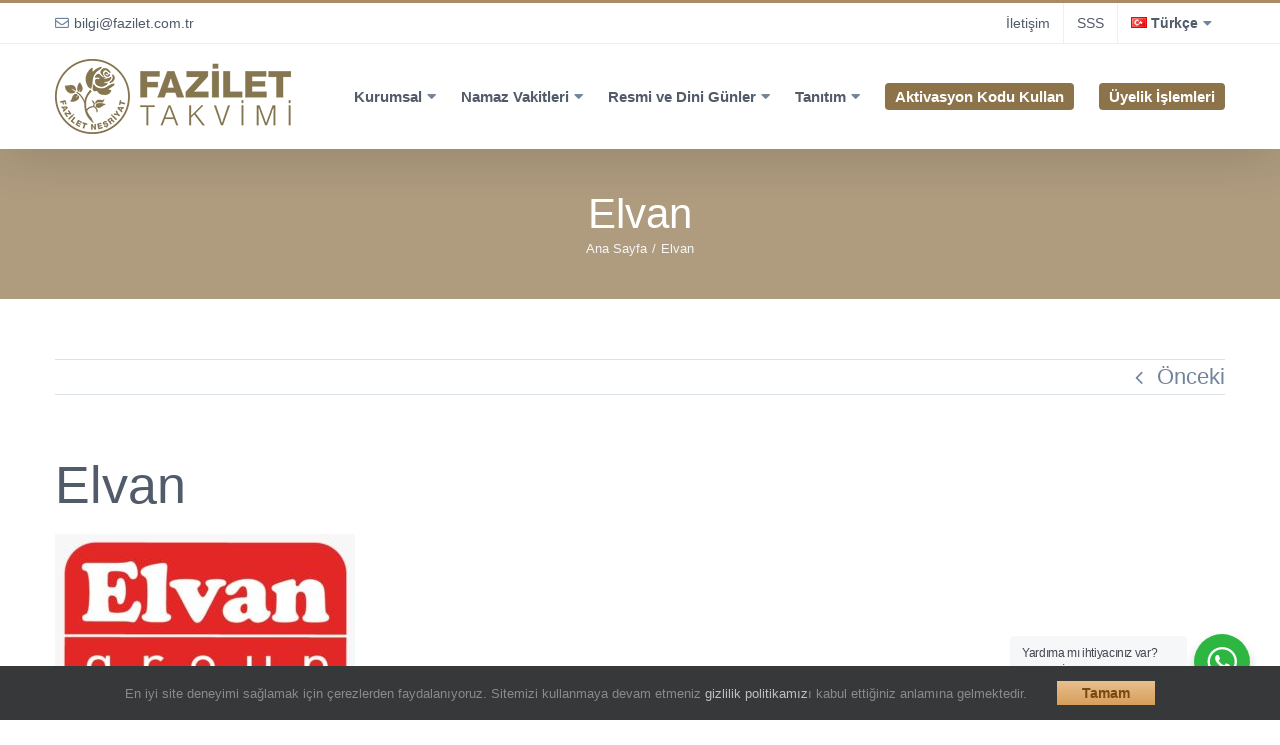

--- FILE ---
content_type: text/html; charset=UTF-8
request_url: https://fazilettakvimi.com/elvan/
body_size: 15992
content:
<!DOCTYPE html>
<html class="avada-html-layout-wide avada-html-header-position-top" lang="tr-TR" prefix="og: http://ogp.me/ns# fb: http://ogp.me/ns/fb#" prefix="og: https://ogp.me/ns#">
<head>
	<meta http-equiv="X-UA-Compatible" content="IE=edge" />
	<meta http-equiv="Content-Type" content="text/html; charset=utf-8"/>
	<meta name="viewport" content="width=device-width, initial-scale=1" />
		<style>img:is([sizes="auto" i], [sizes^="auto," i]) { contain-intrinsic-size: 3000px 1500px }</style>
	
<!-- Google Tag Manager for WordPress by gtm4wp.com -->
<script data-cfasync="false" data-pagespeed-no-defer>
	var gtm4wp_datalayer_name = "dataLayer";
	var dataLayer = dataLayer || [];
</script>
<!-- End Google Tag Manager for WordPress by gtm4wp.com -->
<!-- Rank Math PRO tarafından Arama Motoru Optimizasyonu - https://rankmath.com/ -->
<title>Elvan - Fazilet Takvimi</title>
<meta name="robots" content="follow, index, max-snippet:-1, max-video-preview:-1, max-image-preview:large"/>
<link rel="canonical" href="https://fazilettakvimi.com/elvan/" />
<meta property="og:locale" content="tr_TR" />
<meta property="og:type" content="article" />
<meta property="og:title" content="Elvan - Fazilet Takvimi" />
<meta property="og:url" content="https://fazilettakvimi.com/elvan/" />
<meta property="og:site_name" content="Fazilet Takvimi" />
<meta property="og:image" content="https://fazilettakvimi.com/wp-content/uploads/2021/01/Elvan.jpeg" />
<meta property="og:image:secure_url" content="https://fazilettakvimi.com/wp-content/uploads/2021/01/Elvan.jpeg" />
<meta property="og:image:width" content="627" />
<meta property="og:image:height" content="414" />
<meta property="og:image:alt" content="Elvan" />
<meta property="og:image:type" content="image/jpeg" />
<meta name="twitter:card" content="summary_large_image" />
<meta name="twitter:title" content="Elvan - Fazilet Takvimi" />
<meta name="twitter:image" content="https://fazilettakvimi.com/wp-content/uploads/2021/01/Elvan.jpeg" />
<!-- /Rank Math WordPress SEO eklentisi -->

<link rel='dns-prefetch' href='//api.uptodown.com' />
<link rel='dns-prefetch' href='//stats.wp.com' />
<link rel='dns-prefetch' href='//v0.wordpress.com' />
<link rel='dns-prefetch' href='//www.googletagmanager.com' />
<link rel="alternate" type="application/rss+xml" title="Fazilet Takvimi &raquo; akışı" href="https://fazilettakvimi.com/feed/" />
<link rel="alternate" type="application/rss+xml" title="Fazilet Takvimi &raquo; yorum akışı" href="https://fazilettakvimi.com/comments/feed/" />
					<link rel="shortcut icon" href="https://fazilettakvimi.com/wp-content/uploads/2023/08/favicon.png" type="image/x-icon" />
		
					<!-- Apple Touch Icon -->
			<link rel="apple-touch-icon" sizes="180x180" href="https://fazilettakvimi.com/wp-content/uploads/2023/08/favicon.png">
		
		
				<link rel="alternate" type="application/rss+xml" title="Fazilet Takvimi &raquo; Elvan yorum akışı" href="https://fazilettakvimi.com/feed/?attachment_id=5967" />
				
		<meta property="og:locale" content="tr_TR"/>
		<meta property="og:type" content="article"/>
		<meta property="og:site_name" content="Fazilet Takvimi"/>
		<meta property="og:title" content="Elvan - Fazilet Takvimi"/>
				<meta property="og:url" content="https://fazilettakvimi.com/elvan/"/>
																				<meta property="og:image" content="https://fazilettakvimi.com/wp-content/uploads/2018/12/logo.png"/>
		<meta property="og:image:width" content="236"/>
		<meta property="og:image:height" content="75"/>
		<meta property="og:image:type" content="image/png"/>
				<link rel='stylesheet' id='layerslider-css' href='https://fazilettakvimi.com/wp-content/plugins/LayerSlider/assets/static/layerslider/css/layerslider.css?ver=7.15.1' type='text/css' media='all' />
<style id='wp-emoji-styles-inline-css' type='text/css'>

	img.wp-smiley, img.emoji {
		display: inline !important;
		border: none !important;
		box-shadow: none !important;
		height: 1em !important;
		width: 1em !important;
		margin: 0 0.07em !important;
		vertical-align: -0.1em !important;
		background: none !important;
		padding: 0 !important;
	}
</style>
<link rel='stylesheet' id='wp-components-css' href='https://fazilettakvimi.com/wp-includes/css/dist/components/style.min.css?ver=6.8.3' type='text/css' media='all' />
<link rel='stylesheet' id='wp-preferences-css' href='https://fazilettakvimi.com/wp-includes/css/dist/preferences/style.min.css?ver=6.8.3' type='text/css' media='all' />
<link rel='stylesheet' id='wp-block-editor-css' href='https://fazilettakvimi.com/wp-includes/css/dist/block-editor/style.min.css?ver=6.8.3' type='text/css' media='all' />
<link rel='stylesheet' id='popup-maker-block-library-style-css' href='https://fazilettakvimi.com/wp-content/plugins/popup-maker/dist/packages/block-library-style.css?ver=dbea705cfafe089d65f1' type='text/css' media='all' />
<link rel='stylesheet' id='mediaelement-css' href='https://fazilettakvimi.com/wp-includes/js/mediaelement/mediaelementplayer-legacy.min.css?ver=4.2.17' type='text/css' media='all' />
<link rel='stylesheet' id='wp-mediaelement-css' href='https://fazilettakvimi.com/wp-includes/js/mediaelement/wp-mediaelement.min.css?ver=6.8.3' type='text/css' media='all' />
<style id='jetpack-sharing-buttons-style-inline-css' type='text/css'>
.jetpack-sharing-buttons__services-list{display:flex;flex-direction:row;flex-wrap:wrap;gap:0;list-style-type:none;margin:5px;padding:0}.jetpack-sharing-buttons__services-list.has-small-icon-size{font-size:12px}.jetpack-sharing-buttons__services-list.has-normal-icon-size{font-size:16px}.jetpack-sharing-buttons__services-list.has-large-icon-size{font-size:24px}.jetpack-sharing-buttons__services-list.has-huge-icon-size{font-size:36px}@media print{.jetpack-sharing-buttons__services-list{display:none!important}}.editor-styles-wrapper .wp-block-jetpack-sharing-buttons{gap:0;padding-inline-start:0}ul.jetpack-sharing-buttons__services-list.has-background{padding:1.25em 2.375em}
</style>
<link rel='stylesheet' id='nta-css-popup-css' href='https://fazilettakvimi.com/wp-content/plugins/wp-whatsapp/assets/dist/css/style.css?ver=6.8.3' type='text/css' media='all' />
<link rel='stylesheet' id='contact-form-7-css' href='https://fazilettakvimi.com/wp-content/plugins/contact-form-7/includes/css/styles.css?ver=6.1.3' type='text/css' media='all' />
<link rel='stylesheet' id='child-style-css' href='https://fazilettakvimi.com/wp-content/themes/Avada-Child-Theme/style.css?ver=6.8.3' type='text/css' media='all' />
<link rel='stylesheet' id='fusion-dynamic-css-css' href='https://fazilettakvimi.com/wp-content/uploads/fusion-styles/0573c67ef10603e4e1cd7a38a3199700.min.css?ver=3.11.14' type='text/css' media='all' />
<script type="text/javascript" src="https://fazilettakvimi.com/wp-includes/js/jquery/jquery.min.js?ver=3.7.1" id="jquery-core-js"></script>
<script type="text/javascript" src="https://fazilettakvimi.com/wp-includes/js/jquery/jquery-migrate.min.js?ver=3.4.1" id="jquery-migrate-js"></script>
<script type="text/javascript" id="layerslider-utils-js-extra">
/* <![CDATA[ */
var LS_Meta = {"v":"7.15.1","fixGSAP":"1"};
/* ]]> */
</script>
<script type="text/javascript" src="https://fazilettakvimi.com/wp-content/plugins/LayerSlider/assets/static/layerslider/js/layerslider.utils.js?ver=7.15.1" id="layerslider-utils-js"></script>
<script type="text/javascript" src="https://fazilettakvimi.com/wp-content/plugins/LayerSlider/assets/static/layerslider/js/layerslider.kreaturamedia.jquery.js?ver=7.15.1" id="layerslider-js"></script>
<script type="text/javascript" src="https://fazilettakvimi.com/wp-content/plugins/LayerSlider/assets/static/layerslider/js/layerslider.transitions.js?ver=7.15.1" id="layerslider-transitions-js"></script>
<script type="text/javascript" src="https://fazilettakvimi.com/wp-content/plugins/stop-user-enumeration/frontend/js/frontend.js?ver=1.7.5" id="stop-user-enumeration-js" defer="defer" data-wp-strategy="defer"></script>
<script type="text/javascript" src="//api.uptodown.com/en/widget/nopw/widget.js?ver=6.8.3" id="utd-widget-js-js"></script>
<meta name="generator" content="Powered by LayerSlider 7.15.1 - Build Heros, Sliders, and Popups. Create Animations and Beautiful, Rich Web Content as Easy as Never Before on WordPress." />
<!-- LayerSlider updates and docs at: https://layerslider.com -->
<link rel="https://api.w.org/" href="https://fazilettakvimi.com/wp-json/" /><link rel="alternate" title="JSON" type="application/json" href="https://fazilettakvimi.com/wp-json/wp/v2/media/5967" /><link rel="EditURI" type="application/rsd+xml" title="RSD" href="https://fazilettakvimi.com/xmlrpc.php?rsd" />
<meta name="generator" content="WordPress 6.8.3" />
<link rel='shortlink' href='https://wp.me/abVZum-1yf' />
<link rel="alternate" title="oEmbed (JSON)" type="application/json+oembed" href="https://fazilettakvimi.com/wp-json/oembed/1.0/embed?url=https%3A%2F%2Ffazilettakvimi.com%2Felvan%2F" />
<link rel="alternate" title="oEmbed (XML)" type="text/xml+oembed" href="https://fazilettakvimi.com/wp-json/oembed/1.0/embed?url=https%3A%2F%2Ffazilettakvimi.com%2Felvan%2F&#038;format=xml" />
<meta name="generator" content="Site Kit by Google 1.165.0" />	<style>img#wpstats{display:none}</style>
		
<!-- Google Tag Manager for WordPress by gtm4wp.com -->
<!-- GTM Container placement set to footer -->
<script data-cfasync="false" data-pagespeed-no-defer type="text/javascript">
	var dataLayer_content = {"pagePostType":"attachment","pagePostType2":"single-attachment","pagePostAuthor":"fatih.aydin"};
	dataLayer.push( dataLayer_content );
</script>
<script data-cfasync="false" data-pagespeed-no-defer type="text/javascript">
(function(w,d,s,l,i){w[l]=w[l]||[];w[l].push({'gtm.start':
new Date().getTime(),event:'gtm.js'});var f=d.getElementsByTagName(s)[0],
j=d.createElement(s),dl=l!='dataLayer'?'&l='+l:'';j.async=true;j.src=
'//www.googletagmanager.com/gtm.js?id='+i+dl;f.parentNode.insertBefore(j,f);
})(window,document,'script','dataLayer','GTM-M6L3XDC');
</script>
<!-- End Google Tag Manager for WordPress by gtm4wp.com --><style type="text/css" id="css-fb-visibility">@media screen and (max-width: 640px){.fusion-no-small-visibility{display:none !important;}body .sm-text-align-center{text-align:center !important;}body .sm-text-align-left{text-align:left !important;}body .sm-text-align-right{text-align:right !important;}body .sm-flex-align-center{justify-content:center !important;}body .sm-flex-align-flex-start{justify-content:flex-start !important;}body .sm-flex-align-flex-end{justify-content:flex-end !important;}body .sm-mx-auto{margin-left:auto !important;margin-right:auto !important;}body .sm-ml-auto{margin-left:auto !important;}body .sm-mr-auto{margin-right:auto !important;}body .fusion-absolute-position-small{position:absolute;top:auto;width:100%;}.awb-sticky.awb-sticky-small{ position: sticky; top: var(--awb-sticky-offset,0); }}@media screen and (min-width: 641px) and (max-width: 1024px){.fusion-no-medium-visibility{display:none !important;}body .md-text-align-center{text-align:center !important;}body .md-text-align-left{text-align:left !important;}body .md-text-align-right{text-align:right !important;}body .md-flex-align-center{justify-content:center !important;}body .md-flex-align-flex-start{justify-content:flex-start !important;}body .md-flex-align-flex-end{justify-content:flex-end !important;}body .md-mx-auto{margin-left:auto !important;margin-right:auto !important;}body .md-ml-auto{margin-left:auto !important;}body .md-mr-auto{margin-right:auto !important;}body .fusion-absolute-position-medium{position:absolute;top:auto;width:100%;}.awb-sticky.awb-sticky-medium{ position: sticky; top: var(--awb-sticky-offset,0); }}@media screen and (min-width: 1025px){.fusion-no-large-visibility{display:none !important;}body .lg-text-align-center{text-align:center !important;}body .lg-text-align-left{text-align:left !important;}body .lg-text-align-right{text-align:right !important;}body .lg-flex-align-center{justify-content:center !important;}body .lg-flex-align-flex-start{justify-content:flex-start !important;}body .lg-flex-align-flex-end{justify-content:flex-end !important;}body .lg-mx-auto{margin-left:auto !important;margin-right:auto !important;}body .lg-ml-auto{margin-left:auto !important;}body .lg-mr-auto{margin-right:auto !important;}body .fusion-absolute-position-large{position:absolute;top:auto;width:100%;}.awb-sticky.awb-sticky-large{ position: sticky; top: var(--awb-sticky-offset,0); }}</style><meta name="generator" content="Powered by Slider Revolution 6.7.37 - responsive, Mobile-Friendly Slider Plugin for WordPress with comfortable drag and drop interface." />
<script data-jetpack-boost="ignore">function setREVStartSize(e){
			//window.requestAnimationFrame(function() {
				window.RSIW = window.RSIW===undefined ? window.innerWidth : window.RSIW;
				window.RSIH = window.RSIH===undefined ? window.innerHeight : window.RSIH;
				try {
					var pw = document.getElementById(e.c).parentNode.offsetWidth,
						newh;
					pw = pw===0 || isNaN(pw) || (e.l=="fullwidth" || e.layout=="fullwidth") ? window.RSIW : pw;
					e.tabw = e.tabw===undefined ? 0 : parseInt(e.tabw);
					e.thumbw = e.thumbw===undefined ? 0 : parseInt(e.thumbw);
					e.tabh = e.tabh===undefined ? 0 : parseInt(e.tabh);
					e.thumbh = e.thumbh===undefined ? 0 : parseInt(e.thumbh);
					e.tabhide = e.tabhide===undefined ? 0 : parseInt(e.tabhide);
					e.thumbhide = e.thumbhide===undefined ? 0 : parseInt(e.thumbhide);
					e.mh = e.mh===undefined || e.mh=="" || e.mh==="auto" ? 0 : parseInt(e.mh,0);
					if(e.layout==="fullscreen" || e.l==="fullscreen")
						newh = Math.max(e.mh,window.RSIH);
					else{
						e.gw = Array.isArray(e.gw) ? e.gw : [e.gw];
						for (var i in e.rl) if (e.gw[i]===undefined || e.gw[i]===0) e.gw[i] = e.gw[i-1];
						e.gh = e.el===undefined || e.el==="" || (Array.isArray(e.el) && e.el.length==0)? e.gh : e.el;
						e.gh = Array.isArray(e.gh) ? e.gh : [e.gh];
						for (var i in e.rl) if (e.gh[i]===undefined || e.gh[i]===0) e.gh[i] = e.gh[i-1];
											
						var nl = new Array(e.rl.length),
							ix = 0,
							sl;
						e.tabw = e.tabhide>=pw ? 0 : e.tabw;
						e.thumbw = e.thumbhide>=pw ? 0 : e.thumbw;
						e.tabh = e.tabhide>=pw ? 0 : e.tabh;
						e.thumbh = e.thumbhide>=pw ? 0 : e.thumbh;
						for (var i in e.rl) nl[i] = e.rl[i]<window.RSIW ? 0 : e.rl[i];
						sl = nl[0];
						for (var i in nl) if (sl>nl[i] && nl[i]>0) { sl = nl[i]; ix=i;}
						var m = pw>(e.gw[ix]+e.tabw+e.thumbw) ? 1 : (pw-(e.tabw+e.thumbw)) / (e.gw[ix]);
						newh =  (e.gh[ix] * m) + (e.tabh + e.thumbh);
					}
					var el = document.getElementById(e.c);
					if (el!==null && el) el.style.height = newh+"px";
					el = document.getElementById(e.c+"_wrapper");
					if (el!==null && el) {
						el.style.height = newh+"px";
						el.style.display = "block";
					}
				} catch(e){
					console.log("Failure at Presize of Slider:" + e)
				}
			//});
		  };</script>
		<style type="text/css" id="wp-custom-css">
			.grecaptcha-badge {
	display: none !important;
	visibility: hidden;
}

/* CF7 bug */
.wpcf7 p {
    margin-bottom: 0;
}
.wpcf7 br {
    display: none;
}
.wpcf7 .row {
    margin-bottom: 10px;
}		</style>
				<script type="text/javascript">
			var doc = document.documentElement;
			doc.setAttribute( 'data-useragent', navigator.userAgent );
		</script>
		
	</head>

<body class="attachment wp-singular attachment-template-default single single-attachment postid-5967 attachmentid-5967 attachment-jpeg wp-theme-Avada wp-child-theme-Avada-Child-Theme fusion-image-hovers fusion-pagination-sizing fusion-button_type-flat fusion-button_span-no fusion-button_gradient-linear avada-image-rollover-circle-yes avada-image-rollover-yes avada-image-rollover-direction-left fusion-has-button-gradient fusion-body ltr fusion-sticky-header no-mobile-sticky-header no-mobile-slidingbar no-mobile-totop avada-has-rev-slider-styles fusion-disable-outline fusion-sub-menu-fade mobile-logo-pos-left layout-wide-mode avada-has-boxed-modal-shadow-none layout-scroll-offset-full avada-has-zero-margin-offset-top fusion-top-header menu-text-align-center mobile-menu-design-modern fusion-show-pagination-text fusion-header-layout-v2 avada-responsive avada-footer-fx-none avada-menu-highlight-style-bar fusion-search-form-classic fusion-main-menu-search-dropdown fusion-avatar-square avada-sticky-shrinkage avada-dropdown-styles avada-blog-layout-large avada-blog-archive-layout-large avada-header-shadow-yes avada-menu-icon-position-left avada-has-megamenu-shadow avada-has-pagetitle-bg-full avada-has-titlebar-bar_and_content avada-has-pagination-padding avada-flyout-menu-direction-fade avada-ec-views-v1" data-awb-post-id="5967">
		<a class="skip-link screen-reader-text" href="#content">Skip to content</a>

	<div id="boxed-wrapper">
		
		<div id="wrapper" class="fusion-wrapper">
			<div id="home" style="position:relative;top:-1px;"></div>
							
					
			<header class="fusion-header-wrapper fusion-header-shadow">
				<div class="fusion-header-v2 fusion-logo-alignment fusion-logo-left fusion-sticky-menu-1 fusion-sticky-logo- fusion-mobile-logo-  fusion-mobile-menu-design-modern">
					
<div class="fusion-secondary-header">
	<div class="fusion-row">
					<div class="fusion-alignleft">
				<div class="fusion-contact-info"><span class="fusion-contact-info-phone-number"></span><span class="fusion-contact-info-email-address"><a href="/cdn-cgi/l/email-protection#cba9ede8fafbfef0a7ede8fafbf8f0ede8fafbfef0ede8fdfff0ede8fafbf9f0ede8f2fcf0ede8faf9f9f0a2ede8fafbf3f0ede8fafbfaf0ede8fafafdf0e5a8ede8fafafaf0ede8fafbf2f0ede8fffdf0ede8fafafdf0b9">b&#105;l&#103;&#105;&#64;&#102;&#97;&#122;i&#108;&#101;&#116;.c&#111;&#109;&#46;&#116;r</a></span></div>			</div>
							<div class="fusion-alignright">
				<nav class="fusion-secondary-menu" role="navigation" aria-label="Secondary Menu"><ul id="menu-top-bar" class="menu"><li  id="menu-item-62536"  class="menu-item menu-item-type-post_type menu-item-object-page menu-item-62536"  data-item-id="62536"><a  href="https://fazilettakvimi.com/iletisim/" class="fusion-bar-highlight"><span class="menu-text">İletişim</span></a></li><li  id="menu-item-6050"  class="menu-item menu-item-type-post_type menu-item-object-page menu-item-6050"  data-item-id="6050"><a  href="https://fazilettakvimi.com/sikca-sorulan-sorular/" class="fusion-bar-highlight"><span class="menu-text">SSS</span></a></li><li  id="menu-item-7010"  class="pll-parent-menu-item flag-tr menu-item menu-item-type-custom menu-item-object-custom menu-item-has-children menu-item-7010 fusion-dropdown-menu"  data-classes="pll-parent-menu-item" data-item-id="7010"><a  class="fusion-bar-highlight"><span class="menu-text">Türkçe</span></a><ul class="sub-menu"><li  id="menu-item-6953"  class="flag-az menu-item menu-item-type-custom menu-item-object-custom menu-item-6953 fusion-dropdown-submenu"  data-classes="flag-az"><a  target="_blank" rel="noopener noreferrer" href="https://faziletcalendar.com/az/" class="fusion-bar-highlight"><span>Azərbaycan</span></a></li><li  id="menu-item-8047"  class="flag-en menu-item menu-item-type-custom menu-item-object-custom menu-item-8047 fusion-dropdown-submenu"  data-classes="flag-en"><a  target="_blank" rel="noopener noreferrer" href="https://faziletcalendar.com/" class="fusion-bar-highlight"><span>English</span></a></li><li  id="menu-item-7011"  class="flag-nl menu-item menu-item-type-custom menu-item-object-custom menu-item-7011 fusion-dropdown-submenu"  data-classes="flag-nl"><a  target="_blank" rel="noopener noreferrer" href="https://faziletcalendar.com/nl/" class="fusion-bar-highlight"><span>Nederlands</span></a></li><li  id="menu-item-7012"  class="flag-ky menu-item menu-item-type-custom menu-item-object-custom menu-item-7012 fusion-dropdown-submenu"  data-classes="flag-ky"><a  target="_blank" rel="noopener noreferrer" href="https://faziletcalendar.com/ky/" class="fusion-bar-highlight"><span>Кыргызча</span></a></li><li  id="menu-item-7013"  class="flag-fr menu-item menu-item-type-custom menu-item-object-custom menu-item-7013 fusion-dropdown-submenu"  data-classes="flag-fr"><a  target="_blank" rel="noopener noreferrer" href="https://faziletcalendar.com/fr/" class="fusion-bar-highlight"><span>Français</span></a></li></ul></li></ul></nav><nav class="fusion-mobile-nav-holder fusion-mobile-menu-text-align-left" aria-label="Secondary Mobile Menu"></nav>			</div>
			</div>
</div>
<div class="fusion-header-sticky-height"></div>
<div class="fusion-header">
	<div class="fusion-row">
					<div class="fusion-logo" data-margin-top="15px" data-margin-bottom="15px" data-margin-left="0" data-margin-right="0">
			<a class="fusion-logo-link"  href="https://fazilettakvimi.com/" >

						<!-- standard logo -->
			<img src="https://fazilettakvimi.com/wp-content/uploads/2018/12/logo.png" srcset="https://fazilettakvimi.com/wp-content/uploads/2018/12/logo.png 1x, https://fazilettakvimi.com/wp-content/uploads/2018/12/logo-2x.png 2x" width="236" height="75" style="max-height:75px;height:auto;" alt="Fazilet Takvimi Logo" data-retina_logo_url="https://fazilettakvimi.com/wp-content/uploads/2018/12/logo-2x.png" class="fusion-standard-logo" />

			
					</a>
		</div>		<nav class="fusion-main-menu" aria-label="Main Menu"><ul id="menu-main-tr" class="fusion-menu"><li  id="menu-item-62535"  class="menu-item menu-item-type-custom menu-item-object-custom menu-item-has-children menu-item-62535 fusion-dropdown-menu"  data-item-id="62535"><a  class="fusion-bar-highlight"><span class="menu-text">Kurumsal</span></a><ul class="sub-menu"><li  id="menu-item-746"  class="menu-item menu-item-type-post_type menu-item-object-page menu-item-746 fusion-dropdown-submenu" ><a  href="https://fazilettakvimi.com/hakkimizda/" class="fusion-bar-highlight"><span>Hakkımızda</span></a></li><li  id="menu-item-756"  class="menu-item menu-item-type-post_type menu-item-object-page menu-item-756 fusion-dropdown-submenu" ><a  href="https://fazilettakvimi.com/hakkimizda/fazilet-takvimi-nasil-hazirlaniyor/" class="fusion-bar-highlight"><span>Fazilet Takvimi Nasıl Hazırlanıyor?</span></a></li><li  id="menu-item-754"  class="menu-item menu-item-type-post_type menu-item-object-page menu-item-754 fusion-dropdown-submenu" ><a  href="https://fazilettakvimi.com/hakkimizda/vakitler-nasil-hesaplaniyor/" class="fusion-bar-highlight"><span>Vakitler Nasıl Hesaplanıyor?</span></a></li><li  id="menu-item-1172"  class="menu-item menu-item-type-post_type menu-item-object-page menu-item-1172 fusion-dropdown-submenu" ><a  href="https://fazilettakvimi.com/hakkimizda/istifade-edilen-kaynaklar-neler/" class="fusion-bar-highlight"><span>İstifade Edilen Kaynaklar Neler?</span></a></li><li  id="menu-item-737"  class="menu-item menu-item-type-custom menu-item-object-custom menu-item-737 fusion-dropdown-submenu" ><a  target="_blank" rel="noopener noreferrer" href="https://fazilettakvimi.com/public/sual-ve-cevaplar" class="fusion-bar-highlight"><span>Temkin Nedir?</span></a></li><li  id="menu-item-738"  class="menu-item menu-item-type-custom menu-item-object-custom menu-item-738 fusion-dropdown-submenu" ><a  target="_blank" rel="noopener noreferrer" href="https://www.faziletyayinevi.com/katalog/takvim/2023" class="fusion-bar-highlight"><span>Ürün Kataloğu</span></a></li><li  id="menu-item-703"  class="menu-item menu-item-type-custom menu-item-object-custom menu-item-703 fusion-dropdown-submenu" ><a  target="_blank" rel="noopener noreferrer" href="https://www.camlicakitap.com/bayilerimiz" class="fusion-bar-highlight"><span>Bayilerimiz</span></a></li><li  id="menu-item-5505"  class="menu-item menu-item-type-post_type menu-item-object-page menu-item-5505 fusion-dropdown-submenu" ><a  href="https://fazilettakvimi.com/iletisim/" class="fusion-bar-highlight"><span>İletişim</span></a></li></ul></li><li  id="menu-item-62812"  class="menu-item menu-item-type-post_type menu-item-object-page menu-item-has-children menu-item-62812 fusion-dropdown-menu"  data-item-id="62812"><a  href="https://fazilettakvimi.com/namaz-vakitleri/" class="fusion-bar-highlight"><span class="menu-text">Namaz Vakitleri</span></a><ul class="sub-menu"><li  id="menu-item-62600"  class="menu-item menu-item-type-post_type menu-item-object-page menu-item-62600 fusion-dropdown-submenu" ><a  href="https://fazilettakvimi.com/namaz-vakitleri/" class="fusion-bar-highlight"><span>Namaz Vakitleri</span></a></li><li  id="menu-item-7416"  class="menu-item menu-item-type-post_type menu-item-object-page menu-item-7416 fusion-dropdown-submenu" ><a  href="https://fazilettakvimi.com/imsakiye/" class="fusion-bar-highlight"><span>İmsakiye</span></a></li></ul></li><li  id="menu-item-704"  class="menu-item menu-item-type-custom menu-item-object-custom menu-item-has-children menu-item-704 fusion-dropdown-menu"  data-item-id="704"><a  class="fusion-bar-highlight"><span class="menu-text">Resmi ve Dini Günler</span></a><ul class="sub-menu"><li  id="menu-item-766"  class="menu-item menu-item-type-post_type menu-item-object-page menu-item-766 fusion-dropdown-submenu" ><a  href="https://fazilettakvimi.com/resmi-ve-dini-gunler/2025-yili-resmi-tatil-gunleri/" class="fusion-bar-highlight"><span>2025 Yılı Resmi Tatil Günleri</span></a></li><li  id="menu-item-1095"  class="menu-item menu-item-type-post_type menu-item-object-page menu-item-1095 fusion-dropdown-submenu" ><a  href="https://fazilettakvimi.com/resmi-ve-dini-gunler/2025-yili-ibadet-takvimi/" class="fusion-bar-highlight"><span>2025 Yılı İbadet Takvimi</span></a></li></ul></li><li  id="menu-item-706"  class="menu-item menu-item-type-custom menu-item-object-custom menu-item-has-children menu-item-706 fusion-dropdown-menu"  data-item-id="706"><a  class="fusion-bar-highlight"><span class="menu-text">Tanıtım</span></a><ul class="sub-menu"><li  id="menu-item-1132"  class="menu-item menu-item-type-post_type menu-item-object-page menu-item-1132 fusion-dropdown-submenu" ><a  href="https://fazilettakvimi.com/tanitim-materyalleri/tanitim-gorselleri/" class="fusion-bar-highlight"><span>Tanıtım Görselleri</span></a></li><li  id="menu-item-2126"  class="menu-item menu-item-type-post_type menu-item-object-page menu-item-2126 fusion-dropdown-submenu" ><a  href="https://fazilettakvimi.com/tanitim-materyalleri/tanitim-videolari/" class="fusion-bar-highlight"><span>Tanıtım Videoları</span></a></li><li  id="menu-item-62545"  class="menu-item menu-item-type-post_type menu-item-object-page menu-item-62545 fusion-dropdown-submenu" ><a  href="https://fazilettakvimi.com/bugunun-takviminden/" class="fusion-bar-highlight"><span>Bugünün Takvimi’nden</span></a></li></ul></li><li  id="menu-item-5603"  class="badgee menu-item menu-item-type-post_type menu-item-object-page menu-item-5603"  data-classes="badgee" data-item-id="5603"><a  href="https://fazilettakvimi.com/aktivasyon-kodu-kullan/" class="fusion-bar-highlight"><span class="menu-text">Aktivasyon Kodu Kullan</span></a></li><li  id="menu-item-5653"  class="badgee menu-item menu-item-type-post_type menu-item-object-page menu-item-5653"  data-classes="badgee" data-item-id="5653"><a  href="https://fazilettakvimi.com/uyelik-islemleri/" class="fusion-bar-highlight"><span class="menu-text">Üyelik İşlemleri</span></a></li></ul></nav><nav class="fusion-main-menu fusion-sticky-menu" aria-label="Main Menu Sticky"><ul id="menu-main-tr-1" class="fusion-menu"><li   class="menu-item menu-item-type-custom menu-item-object-custom menu-item-has-children menu-item-62535 fusion-dropdown-menu"  data-item-id="62535"><a  class="fusion-bar-highlight"><span class="menu-text">Kurumsal</span></a><ul class="sub-menu"><li   class="menu-item menu-item-type-post_type menu-item-object-page menu-item-746 fusion-dropdown-submenu" ><a  href="https://fazilettakvimi.com/hakkimizda/" class="fusion-bar-highlight"><span>Hakkımızda</span></a></li><li   class="menu-item menu-item-type-post_type menu-item-object-page menu-item-756 fusion-dropdown-submenu" ><a  href="https://fazilettakvimi.com/hakkimizda/fazilet-takvimi-nasil-hazirlaniyor/" class="fusion-bar-highlight"><span>Fazilet Takvimi Nasıl Hazırlanıyor?</span></a></li><li   class="menu-item menu-item-type-post_type menu-item-object-page menu-item-754 fusion-dropdown-submenu" ><a  href="https://fazilettakvimi.com/hakkimizda/vakitler-nasil-hesaplaniyor/" class="fusion-bar-highlight"><span>Vakitler Nasıl Hesaplanıyor?</span></a></li><li   class="menu-item menu-item-type-post_type menu-item-object-page menu-item-1172 fusion-dropdown-submenu" ><a  href="https://fazilettakvimi.com/hakkimizda/istifade-edilen-kaynaklar-neler/" class="fusion-bar-highlight"><span>İstifade Edilen Kaynaklar Neler?</span></a></li><li   class="menu-item menu-item-type-custom menu-item-object-custom menu-item-737 fusion-dropdown-submenu" ><a  target="_blank" rel="noopener noreferrer" href="https://fazilettakvimi.com/public/sual-ve-cevaplar" class="fusion-bar-highlight"><span>Temkin Nedir?</span></a></li><li   class="menu-item menu-item-type-custom menu-item-object-custom menu-item-738 fusion-dropdown-submenu" ><a  target="_blank" rel="noopener noreferrer" href="https://www.faziletyayinevi.com/katalog/takvim/2023" class="fusion-bar-highlight"><span>Ürün Kataloğu</span></a></li><li   class="menu-item menu-item-type-custom menu-item-object-custom menu-item-703 fusion-dropdown-submenu" ><a  target="_blank" rel="noopener noreferrer" href="https://www.camlicakitap.com/bayilerimiz" class="fusion-bar-highlight"><span>Bayilerimiz</span></a></li><li   class="menu-item menu-item-type-post_type menu-item-object-page menu-item-5505 fusion-dropdown-submenu" ><a  href="https://fazilettakvimi.com/iletisim/" class="fusion-bar-highlight"><span>İletişim</span></a></li></ul></li><li   class="menu-item menu-item-type-post_type menu-item-object-page menu-item-has-children menu-item-62812 fusion-dropdown-menu"  data-item-id="62812"><a  href="https://fazilettakvimi.com/namaz-vakitleri/" class="fusion-bar-highlight"><span class="menu-text">Namaz Vakitleri</span></a><ul class="sub-menu"><li   class="menu-item menu-item-type-post_type menu-item-object-page menu-item-62600 fusion-dropdown-submenu" ><a  href="https://fazilettakvimi.com/namaz-vakitleri/" class="fusion-bar-highlight"><span>Namaz Vakitleri</span></a></li><li   class="menu-item menu-item-type-post_type menu-item-object-page menu-item-7416 fusion-dropdown-submenu" ><a  href="https://fazilettakvimi.com/imsakiye/" class="fusion-bar-highlight"><span>İmsakiye</span></a></li></ul></li><li   class="menu-item menu-item-type-custom menu-item-object-custom menu-item-has-children menu-item-704 fusion-dropdown-menu"  data-item-id="704"><a  class="fusion-bar-highlight"><span class="menu-text">Resmi ve Dini Günler</span></a><ul class="sub-menu"><li   class="menu-item menu-item-type-post_type menu-item-object-page menu-item-766 fusion-dropdown-submenu" ><a  href="https://fazilettakvimi.com/resmi-ve-dini-gunler/2025-yili-resmi-tatil-gunleri/" class="fusion-bar-highlight"><span>2025 Yılı Resmi Tatil Günleri</span></a></li><li   class="menu-item menu-item-type-post_type menu-item-object-page menu-item-1095 fusion-dropdown-submenu" ><a  href="https://fazilettakvimi.com/resmi-ve-dini-gunler/2025-yili-ibadet-takvimi/" class="fusion-bar-highlight"><span>2025 Yılı İbadet Takvimi</span></a></li></ul></li><li   class="menu-item menu-item-type-custom menu-item-object-custom menu-item-has-children menu-item-706 fusion-dropdown-menu"  data-item-id="706"><a  class="fusion-bar-highlight"><span class="menu-text">Tanıtım</span></a><ul class="sub-menu"><li   class="menu-item menu-item-type-post_type menu-item-object-page menu-item-1132 fusion-dropdown-submenu" ><a  href="https://fazilettakvimi.com/tanitim-materyalleri/tanitim-gorselleri/" class="fusion-bar-highlight"><span>Tanıtım Görselleri</span></a></li><li   class="menu-item menu-item-type-post_type menu-item-object-page menu-item-2126 fusion-dropdown-submenu" ><a  href="https://fazilettakvimi.com/tanitim-materyalleri/tanitim-videolari/" class="fusion-bar-highlight"><span>Tanıtım Videoları</span></a></li><li   class="menu-item menu-item-type-post_type menu-item-object-page menu-item-62545 fusion-dropdown-submenu" ><a  href="https://fazilettakvimi.com/bugunun-takviminden/" class="fusion-bar-highlight"><span>Bugünün Takvimi’nden</span></a></li></ul></li><li   class="badgee menu-item menu-item-type-post_type menu-item-object-page menu-item-5603"  data-classes="badgee" data-item-id="5603"><a  href="https://fazilettakvimi.com/aktivasyon-kodu-kullan/" class="fusion-bar-highlight"><span class="menu-text">Aktivasyon Kodu Kullan</span></a></li><li   class="badgee menu-item menu-item-type-post_type menu-item-object-page menu-item-5653"  data-classes="badgee" data-item-id="5653"><a  href="https://fazilettakvimi.com/uyelik-islemleri/" class="fusion-bar-highlight"><span class="menu-text">Üyelik İşlemleri</span></a></li></ul></nav><div class="fusion-mobile-navigation"><ul id="menu-main-tr-2" class="fusion-mobile-menu"><li   class="menu-item menu-item-type-custom menu-item-object-custom menu-item-has-children menu-item-62535 fusion-dropdown-menu"  data-item-id="62535"><a  class="fusion-bar-highlight"><span class="menu-text">Kurumsal</span></a><ul class="sub-menu"><li   class="menu-item menu-item-type-post_type menu-item-object-page menu-item-746 fusion-dropdown-submenu" ><a  href="https://fazilettakvimi.com/hakkimizda/" class="fusion-bar-highlight"><span>Hakkımızda</span></a></li><li   class="menu-item menu-item-type-post_type menu-item-object-page menu-item-756 fusion-dropdown-submenu" ><a  href="https://fazilettakvimi.com/hakkimizda/fazilet-takvimi-nasil-hazirlaniyor/" class="fusion-bar-highlight"><span>Fazilet Takvimi Nasıl Hazırlanıyor?</span></a></li><li   class="menu-item menu-item-type-post_type menu-item-object-page menu-item-754 fusion-dropdown-submenu" ><a  href="https://fazilettakvimi.com/hakkimizda/vakitler-nasil-hesaplaniyor/" class="fusion-bar-highlight"><span>Vakitler Nasıl Hesaplanıyor?</span></a></li><li   class="menu-item menu-item-type-post_type menu-item-object-page menu-item-1172 fusion-dropdown-submenu" ><a  href="https://fazilettakvimi.com/hakkimizda/istifade-edilen-kaynaklar-neler/" class="fusion-bar-highlight"><span>İstifade Edilen Kaynaklar Neler?</span></a></li><li   class="menu-item menu-item-type-custom menu-item-object-custom menu-item-737 fusion-dropdown-submenu" ><a  target="_blank" rel="noopener noreferrer" href="https://fazilettakvimi.com/public/sual-ve-cevaplar" class="fusion-bar-highlight"><span>Temkin Nedir?</span></a></li><li   class="menu-item menu-item-type-custom menu-item-object-custom menu-item-738 fusion-dropdown-submenu" ><a  target="_blank" rel="noopener noreferrer" href="https://www.faziletyayinevi.com/katalog/takvim/2023" class="fusion-bar-highlight"><span>Ürün Kataloğu</span></a></li><li   class="menu-item menu-item-type-custom menu-item-object-custom menu-item-703 fusion-dropdown-submenu" ><a  target="_blank" rel="noopener noreferrer" href="https://www.camlicakitap.com/bayilerimiz" class="fusion-bar-highlight"><span>Bayilerimiz</span></a></li><li   class="menu-item menu-item-type-post_type menu-item-object-page menu-item-5505 fusion-dropdown-submenu" ><a  href="https://fazilettakvimi.com/iletisim/" class="fusion-bar-highlight"><span>İletişim</span></a></li></ul></li><li   class="menu-item menu-item-type-post_type menu-item-object-page menu-item-has-children menu-item-62812 fusion-dropdown-menu"  data-item-id="62812"><a  href="https://fazilettakvimi.com/namaz-vakitleri/" class="fusion-bar-highlight"><span class="menu-text">Namaz Vakitleri</span></a><ul class="sub-menu"><li   class="menu-item menu-item-type-post_type menu-item-object-page menu-item-62600 fusion-dropdown-submenu" ><a  href="https://fazilettakvimi.com/namaz-vakitleri/" class="fusion-bar-highlight"><span>Namaz Vakitleri</span></a></li><li   class="menu-item menu-item-type-post_type menu-item-object-page menu-item-7416 fusion-dropdown-submenu" ><a  href="https://fazilettakvimi.com/imsakiye/" class="fusion-bar-highlight"><span>İmsakiye</span></a></li></ul></li><li   class="menu-item menu-item-type-custom menu-item-object-custom menu-item-has-children menu-item-704 fusion-dropdown-menu"  data-item-id="704"><a  class="fusion-bar-highlight"><span class="menu-text">Resmi ve Dini Günler</span></a><ul class="sub-menu"><li   class="menu-item menu-item-type-post_type menu-item-object-page menu-item-766 fusion-dropdown-submenu" ><a  href="https://fazilettakvimi.com/resmi-ve-dini-gunler/2025-yili-resmi-tatil-gunleri/" class="fusion-bar-highlight"><span>2025 Yılı Resmi Tatil Günleri</span></a></li><li   class="menu-item menu-item-type-post_type menu-item-object-page menu-item-1095 fusion-dropdown-submenu" ><a  href="https://fazilettakvimi.com/resmi-ve-dini-gunler/2025-yili-ibadet-takvimi/" class="fusion-bar-highlight"><span>2025 Yılı İbadet Takvimi</span></a></li></ul></li><li   class="menu-item menu-item-type-custom menu-item-object-custom menu-item-has-children menu-item-706 fusion-dropdown-menu"  data-item-id="706"><a  class="fusion-bar-highlight"><span class="menu-text">Tanıtım</span></a><ul class="sub-menu"><li   class="menu-item menu-item-type-post_type menu-item-object-page menu-item-1132 fusion-dropdown-submenu" ><a  href="https://fazilettakvimi.com/tanitim-materyalleri/tanitim-gorselleri/" class="fusion-bar-highlight"><span>Tanıtım Görselleri</span></a></li><li   class="menu-item menu-item-type-post_type menu-item-object-page menu-item-2126 fusion-dropdown-submenu" ><a  href="https://fazilettakvimi.com/tanitim-materyalleri/tanitim-videolari/" class="fusion-bar-highlight"><span>Tanıtım Videoları</span></a></li><li   class="menu-item menu-item-type-post_type menu-item-object-page menu-item-62545 fusion-dropdown-submenu" ><a  href="https://fazilettakvimi.com/bugunun-takviminden/" class="fusion-bar-highlight"><span>Bugünün Takvimi’nden</span></a></li></ul></li><li   class="badgee menu-item menu-item-type-post_type menu-item-object-page menu-item-5603"  data-classes="badgee" data-item-id="5603"><a  href="https://fazilettakvimi.com/aktivasyon-kodu-kullan/" class="fusion-bar-highlight"><span class="menu-text">Aktivasyon Kodu Kullan</span></a></li><li   class="badgee menu-item menu-item-type-post_type menu-item-object-page menu-item-5653"  data-classes="badgee" data-item-id="5653"><a  href="https://fazilettakvimi.com/uyelik-islemleri/" class="fusion-bar-highlight"><span class="menu-text">Üyelik İşlemleri</span></a></li></ul></div>	<div class="fusion-mobile-menu-icons">
							<a href="#" class="fusion-icon awb-icon-bars" aria-label="Toggle mobile menu" aria-expanded="false"></a>
		
		
		
			</div>

<nav class="fusion-mobile-nav-holder fusion-mobile-menu-text-align-left" aria-label="Main Menu Mobile"></nav>

	<nav class="fusion-mobile-nav-holder fusion-mobile-menu-text-align-left fusion-mobile-sticky-nav-holder" aria-label="Main Menu Mobile Sticky"></nav>
					</div>
</div>
				</div>
				<div class="fusion-clearfix"></div>
			</header>
								
							<div id="sliders-container" class="fusion-slider-visibility">
					</div>
				
					
							
			<section class="avada-page-titlebar-wrapper" aria-label="Sayfa Başlık Çubuğu">
	<div class="fusion-page-title-bar fusion-page-title-bar-none fusion-page-title-bar-center">
		<div class="fusion-page-title-row">
			<div class="fusion-page-title-wrapper">
				<div class="fusion-page-title-captions">

																							<h1 class="entry-title">Elvan</h1>

											
																		<div class="fusion-page-title-secondary">
								<nav class="fusion-breadcrumbs" aria-label="Breadcrumb"><ol class="awb-breadcrumb-list"><li class="fusion-breadcrumb-item awb-breadcrumb-sep" ><a href="https://fazilettakvimi.com" class="fusion-breadcrumb-link"><span >Ana Sayfa</span></a></li><li class="fusion-breadcrumb-item"  aria-current="page"><span  class="breadcrumb-leaf">Elvan</span></li></ol></nav>							</div>
											
				</div>

				
			</div>
		</div>
	</div>
</section>

						<main id="main" class="clearfix ">
				<div class="fusion-row" style="">

<section id="content" style="width: 100%;">
			<div class="single-navigation clearfix">
			<a href="https://fazilettakvimi.com/elvan/" rel="prev">Önceki</a>					</div>
	
					<article id="post-5967" class="post post-5967 attachment type-attachment status-inherit hentry">
						
									
															<h2 class="entry-title fusion-post-title">Elvan</h2>										<div class="post-content">
				<p class="attachment"><a data-rel="iLightbox[postimages]" data-title="" data-caption="" href='https://fazilettakvimi.com/wp-content/uploads/2021/01/Elvan.jpeg'><img fetchpriority="high" decoding="async" width="300" height="198" src="https://fazilettakvimi.com/wp-content/uploads/2021/01/Elvan-300x198.jpeg" class="attachment-medium size-medium" alt="" srcset="https://fazilettakvimi.com/wp-content/uploads/2021/01/Elvan-200x132.jpeg 200w, https://fazilettakvimi.com/wp-content/uploads/2021/01/Elvan-300x198.jpeg 300w, https://fazilettakvimi.com/wp-content/uploads/2021/01/Elvan-400x264.jpeg 400w, https://fazilettakvimi.com/wp-content/uploads/2021/01/Elvan-600x396.jpeg 600w, https://fazilettakvimi.com/wp-content/uploads/2021/01/Elvan.jpeg 627w" sizes="(max-width: 300px) 100vw, 300px" /></a></p>
							</div>

																									<div class="fusion-sharing-box fusion-theme-sharing-box fusion-single-sharing-box">
		<h4>Share This Story, Choose Your Platform!</h4>
		<div class="fusion-social-networks"><div class="fusion-social-networks-wrapper"><a  class="fusion-social-network-icon fusion-tooltip fusion-facebook awb-icon-facebook" style="color:var(--sharing_social_links_icon_color);" data-placement="top" data-title="Facebook" data-toggle="tooltip" title="Facebook" href="https://www.facebook.com/sharer.php?u=https%3A%2F%2Ffazilettakvimi.com%2Felvan%2F&amp;t=Elvan" target="_blank" rel="noreferrer"><span class="screen-reader-text">Facebook</span></a><a  class="fusion-social-network-icon fusion-tooltip fusion-twitter awb-icon-twitter" style="color:var(--sharing_social_links_icon_color);" data-placement="top" data-title="X" data-toggle="tooltip" title="X" href="https://x.com/intent/post?url=https%3A%2F%2Ffazilettakvimi.com%2Felvan%2F&amp;text=Elvan" target="_blank" rel="noopener noreferrer"><span class="screen-reader-text">X</span></a><a  class="fusion-social-network-icon fusion-tooltip fusion-linkedin awb-icon-linkedin" style="color:var(--sharing_social_links_icon_color);" data-placement="top" data-title="LinkedIn" data-toggle="tooltip" title="LinkedIn" href="https://www.linkedin.com/shareArticle?mini=true&amp;url=https%3A%2F%2Ffazilettakvimi.com%2Felvan%2F&amp;title=Elvan&amp;summary=" target="_blank" rel="noopener noreferrer"><span class="screen-reader-text">LinkedIn</span></a><a  class="fusion-social-network-icon fusion-tooltip fusion-whatsapp awb-icon-whatsapp" style="color:var(--sharing_social_links_icon_color);" data-placement="top" data-title="WhatsApp" data-toggle="tooltip" title="WhatsApp" href="https://api.whatsapp.com/send?text=https%3A%2F%2Ffazilettakvimi.com%2Felvan%2F" target="_blank" rel="noopener noreferrer"><span class="screen-reader-text">WhatsApp</span></a><a class="fusion-social-network-icon fusion-tooltip fusion-mail awb-icon-mail fusion-last-social-icon" style="color:var(--sharing_social_links_icon_color);" data-placement="top" data-title="E-posta" data-toggle="tooltip" title="E-posta" href="/cdn-cgi/l/email-protection#ae91ccc1cad793c6dadadedd948181c8cfd4c7c2cbdadacfc5d8c7c3c780cdc1c381cbc2d8cfc08188cfc3de95dddbccc4cbcdda93ebc2d8cfc0" target="_self" rel="noopener noreferrer"><span class="screen-reader-text">E-posta</span></a><div class="fusion-clearfix"></div></div></div>	</div>
													
																	</article>
	</section>
						
					</div>  <!-- fusion-row -->
				</main>  <!-- #main -->
				
				
								
					
		<div class="fusion-footer">
					
	<footer class="fusion-footer-widget-area fusion-widget-area fusion-footer-widget-area-center">
		<div class="fusion-row">
			<div class="fusion-columns fusion-columns-2 fusion-widget-area">
				
																									<div class="fusion-column col-lg-6 col-md-6 col-sm-6">
							<section id="menu-widget-2" class="fusion-footer-widget-column widget menu" style="border-style: solid;border-color:transparent;border-width:0px;"><style type="text/css">#menu-widget-2{text-align:left;}#fusion-menu-widget-2 li{display:inline-block;}#fusion-menu-widget-2 ul li a{display:inline-block;padding:0;border:0;color:#515b69;font-size:14px;}#fusion-menu-widget-2 ul li a:after{content:"|";color:#515b69;padding-right:25px;padding-left:25px;font-size:14px;}#fusion-menu-widget-2 ul li a:hover,#fusion-menu-widget-2 ul .menu-item.current-menu-item a{color:#ab8b65;}#fusion-menu-widget-2 ul li:last-child a:after{display:none;}#fusion-menu-widget-2 ul li .fusion-widget-cart-number{margin:0 7px;background-color:#ab8b65;color:#515b69;}#fusion-menu-widget-2 ul li.fusion-active-cart-icon .fusion-widget-cart-icon:after{color:#ab8b65;}</style><nav id="fusion-menu-widget-2" class="fusion-widget-menu" aria-label="Secondary navigation"><ul id="menu-footer-menu-turkce" class="menu"><li id="menu-item-70151" class="menu-item menu-item-type-post_type menu-item-object-page menu-item-70151"><a href="https://fazilettakvimi.com/iade-ve-degisim-kosullari/">İade ve Değişim Koşulları</a></li><li id="menu-item-70150" class="menu-item menu-item-type-post_type menu-item-object-page menu-item-70150"><a href="https://fazilettakvimi.com/gizlilik-politikasi/">Gizlilik Politikası</a></li><li id="menu-item-70152" class="menu-item menu-item-type-post_type menu-item-object-page menu-item-70152"><a href="https://fazilettakvimi.com/mesafeli-satis-sozlesmesi/">Mesafeli Satış Sözleşmesi</a></li></ul></nav><div style="clear:both;"></div></section>																					</div>
																										<div class="fusion-column fusion-column-last col-lg-6 col-md-6 col-sm-6">
							<style type="text/css" data-id="media_image-2">@media (max-width: 800px){#media_image-2{text-align:center !important;}}</style><section id="media_image-2" class="fusion-widget-mobile-align-center fusion-widget-align-right fusion-footer-widget-column widget widget_media_image" style="border-style: solid;text-align: right;border-color:transparent;border-width:0px;"><img width="300" height="41" src="https://fazilettakvimi.com/wp-content/uploads/2023/10/payment-methods-300x41.png" class="image wp-image-70153  attachment-medium size-medium" alt="" style="max-width: 100%; height: auto;" decoding="async" srcset="https://fazilettakvimi.com/wp-content/uploads/2023/10/payment-methods-200x27.png 200w, https://fazilettakvimi.com/wp-content/uploads/2023/10/payment-methods-300x41.png 300w, https://fazilettakvimi.com/wp-content/uploads/2023/10/payment-methods-400x54.png 400w, https://fazilettakvimi.com/wp-content/uploads/2023/10/payment-methods.png 412w" sizes="(max-width: 300px) 100vw, 300px" /><div style="clear:both;"></div></section>																					</div>
																																													
				<div class="fusion-clearfix"></div>
			</div> <!-- fusion-columns -->
		</div> <!-- fusion-row -->
	</footer> <!-- fusion-footer-widget-area -->

	
	<footer id="footer" class="fusion-footer-copyright-area fusion-footer-copyright-center">
		<div class="fusion-row">
			<div class="fusion-copyright-content">

				<div class="fusion-copyright-notice">
		<div>
			</div>
</div>
<div class="fusion-social-links-footer">
	<div class="fusion-social-networks boxed-icons"><div class="fusion-social-networks-wrapper"><a  class="fusion-social-network-icon fusion-tooltip fusion-facebook awb-icon-facebook" style data-placement="top" data-title="Facebook" data-toggle="tooltip" title="Facebook" href="https://www.facebook.com/fazilettakvimi" target="_blank" rel="noreferrer"><span class="screen-reader-text">Facebook</span></a><a  class="fusion-social-network-icon fusion-tooltip fusion-instagram awb-icon-instagram" style data-placement="top" data-title="Instagram" data-toggle="tooltip" title="Instagram" href="https://www.instagram.com/fazilettakvimi" target="_blank" rel="noopener noreferrer"><span class="screen-reader-text">Instagram</span></a><a  class="fusion-social-network-icon fusion-tooltip fusion-twitter awb-icon-twitter" style data-placement="top" data-title="X" data-toggle="tooltip" title="X" href="https://twitter.com/fazilet_takvim" target="_blank" rel="noopener noreferrer"><span class="screen-reader-text">X</span></a></div></div></div>

			</div> <!-- fusion-fusion-copyright-content -->
		</div> <!-- fusion-row -->
	</footer> <!-- #footer -->
		</div> <!-- fusion-footer -->

		
																</div> <!-- wrapper -->
		</div> <!-- #boxed-wrapper -->
				<a class="fusion-one-page-text-link fusion-page-load-link" tabindex="-1" href="#" aria-hidden="true">Page load link</a>

		<div class="avada-footer-scripts">
			<script data-cfasync="false" src="/cdn-cgi/scripts/5c5dd728/cloudflare-static/email-decode.min.js"></script><script type="text/javascript">var fusionNavIsCollapsed=function(e){var t,n;window.innerWidth<=e.getAttribute("data-breakpoint")?(e.classList.add("collapse-enabled"),e.classList.remove("awb-menu_desktop"),e.classList.contains("expanded")||window.dispatchEvent(new CustomEvent("fusion-mobile-menu-collapsed",{detail:{nav:e}})),(n=e.querySelectorAll(".menu-item-has-children.expanded")).length&&n.forEach(function(e){e.querySelector(".awb-menu__open-nav-submenu_mobile").setAttribute("aria-expanded","false")})):(null!==e.querySelector(".menu-item-has-children.expanded .awb-menu__open-nav-submenu_click")&&e.querySelector(".menu-item-has-children.expanded .awb-menu__open-nav-submenu_click").click(),e.classList.remove("collapse-enabled"),e.classList.add("awb-menu_desktop"),null!==e.querySelector(".awb-menu__main-ul")&&e.querySelector(".awb-menu__main-ul").removeAttribute("style")),e.classList.add("no-wrapper-transition"),clearTimeout(t),t=setTimeout(()=>{e.classList.remove("no-wrapper-transition")},400),e.classList.remove("loading")},fusionRunNavIsCollapsed=function(){var e,t=document.querySelectorAll(".awb-menu");for(e=0;e<t.length;e++)fusionNavIsCollapsed(t[e])};function avadaGetScrollBarWidth(){var e,t,n,l=document.createElement("p");return l.style.width="100%",l.style.height="200px",(e=document.createElement("div")).style.position="absolute",e.style.top="0px",e.style.left="0px",e.style.visibility="hidden",e.style.width="200px",e.style.height="150px",e.style.overflow="hidden",e.appendChild(l),document.body.appendChild(e),t=l.offsetWidth,e.style.overflow="scroll",t==(n=l.offsetWidth)&&(n=e.clientWidth),document.body.removeChild(e),jQuery("html").hasClass("awb-scroll")&&10<t-n?10:t-n}fusionRunNavIsCollapsed(),window.addEventListener("fusion-resize-horizontal",fusionRunNavIsCollapsed);</script>
		<script>
			window.RS_MODULES = window.RS_MODULES || {};
			window.RS_MODULES.modules = window.RS_MODULES.modules || {};
			window.RS_MODULES.waiting = window.RS_MODULES.waiting || [];
			window.RS_MODULES.defered = true;
			window.RS_MODULES.moduleWaiting = window.RS_MODULES.moduleWaiting || {};
			window.RS_MODULES.type = 'compiled';
		</script>
		<script type="speculationrules">
{"prefetch":[{"source":"document","where":{"and":[{"href_matches":"\/*"},{"not":{"href_matches":["\/wp-*.php","\/wp-admin\/*","\/wp-content\/uploads\/*","\/wp-content\/*","\/wp-content\/plugins\/*","\/wp-content\/themes\/Avada-Child-Theme\/*","\/wp-content\/themes\/Avada\/*","\/*\\?(.+)"]}},{"not":{"selector_matches":"a[rel~=\"nofollow\"]"}},{"not":{"selector_matches":".no-prefetch, .no-prefetch a"}}]},"eagerness":"conservative"}]}
</script>

<!-- GTM Container placement set to footer -->
<!-- Google Tag Manager (noscript) -->
				<noscript><iframe src="https://www.googletagmanager.com/ns.html?id=GTM-M6L3XDC" height="0" width="0" style="display:none;visibility:hidden" aria-hidden="true"></iframe></noscript>
<!-- End Google Tag Manager (noscript) --><div id="wa"></div><div class="fusion-privacy-bar fusion-privacy-bar-bottom">
	<div class="fusion-privacy-bar-main">
		<span>En iyi site deneyimi sağlamak için çerezlerden faydalanıyoruz. Sitemizi kullanmaya devam etmeniz <a href="/gizlilik-politikasi/">gizlilik politikamız</a>ı kabul ettiğiniz anlamına gelmektedir.					</span>
		<a href="#" class="fusion-privacy-bar-acceptance fusion-button fusion-button-default fusion-button-default-size fusion-button-span-no" data-alt-text="Update Settings" data-orig-text="Tamam">
			Tamam		</a>
			</div>
	</div>
<link rel='stylesheet' id='rs-plugin-settings-css' href='//fazilettakvimi.com/wp-content/plugins/revslider/sr6/assets/css/rs6.css?ver=6.7.37' type='text/css' media='all' />
<style id='rs-plugin-settings-inline-css' type='text/css'>
#rs-demo-id {}
</style>
<script type="text/javascript" src="https://fazilettakvimi.com/wp-includes/js/dist/hooks.min.js?ver=4d63a3d491d11ffd8ac6" id="wp-hooks-js"></script>
<script type="text/javascript" src="https://fazilettakvimi.com/wp-includes/js/dist/i18n.min.js?ver=5e580eb46a90c2b997e6" id="wp-i18n-js"></script>
<script type="text/javascript" id="wp-i18n-js-after">
/* <![CDATA[ */
wp.i18n.setLocaleData( { 'text direction\u0004ltr': [ 'ltr' ] } );
/* ]]> */
</script>
<script type="text/javascript" src="https://fazilettakvimi.com/wp-content/plugins/contact-form-7/includes/swv/js/index.js?ver=6.1.3" id="swv-js"></script>
<script type="text/javascript" id="contact-form-7-js-translations">
/* <![CDATA[ */
( function( domain, translations ) {
	var localeData = translations.locale_data[ domain ] || translations.locale_data.messages;
	localeData[""].domain = domain;
	wp.i18n.setLocaleData( localeData, domain );
} )( "contact-form-7", {"translation-revision-date":"2024-07-22 17:28:11+0000","generator":"GlotPress\/4.0.1","domain":"messages","locale_data":{"messages":{"":{"domain":"messages","plural-forms":"nplurals=2; plural=n > 1;","lang":"tr"},"This contact form is placed in the wrong place.":["Bu ileti\u015fim formu yanl\u0131\u015f yere yerle\u015ftirilmi\u015f."],"Error:":["Hata:"]}},"comment":{"reference":"includes\/js\/index.js"}} );
/* ]]> */
</script>
<script type="text/javascript" id="contact-form-7-js-before">
/* <![CDATA[ */
var wpcf7 = {
    "api": {
        "root": "https:\/\/fazilettakvimi.com\/wp-json\/",
        "namespace": "contact-form-7\/v1"
    },
    "cached": 1
};
/* ]]> */
</script>
<script type="text/javascript" src="https://fazilettakvimi.com/wp-content/plugins/contact-form-7/includes/js/index.js?ver=6.1.3" id="contact-form-7-js"></script>
<script type="text/javascript" data-jetpack-boost="ignore" src="//fazilettakvimi.com/wp-content/plugins/revslider/sr6/assets/js/rbtools.min.js?ver=6.7.37" defer async id="tp-tools-js"></script>
<script type="text/javascript" data-jetpack-boost="ignore" src="//fazilettakvimi.com/wp-content/plugins/revslider/sr6/assets/js/rs6.min.js?ver=6.7.37" defer async id="revmin-js"></script>
<script type="text/javascript" id="pll_cookie_script-js-after">
/* <![CDATA[ */
(function() {
				var expirationDate = new Date();
				expirationDate.setTime( expirationDate.getTime() + 31536000 * 1000 );
				document.cookie = "pll_language=tr; expires=" + expirationDate.toUTCString() + "; path=/; secure; SameSite=None";
			}());
/* ]]> */
</script>
<script type="text/javascript" src="https://fazilettakvimi.com/wp-content/plugins/duracelltomi-google-tag-manager/dist/js/gtm4wp-form-move-tracker.js?ver=1.22.1" id="gtm4wp-form-move-tracker-js"></script>
<script type="text/javascript" src="https://fazilettakvimi.com/wp-content/plugins/wp-whatsapp/assets/dist/js/njt-whatsapp.js?ver=3.7.3" id="nta-wa-libs-js"></script>
<script type="text/javascript" id="nta-js-global-js-extra">
/* <![CDATA[ */
var njt_wa_global = {"ajax_url":"https:\/\/fazilettakvimi.com\/wp-admin\/admin-ajax.php","nonce":"08b8caef05","defaultAvatarSVG":"<svg width=\"48px\" height=\"48px\" class=\"nta-whatsapp-default-avatar\" version=\"1.1\" id=\"Layer_1\" xmlns=\"http:\/\/www.w3.org\/2000\/svg\" xmlns:xlink=\"http:\/\/www.w3.org\/1999\/xlink\" x=\"0px\" y=\"0px\"\n            viewBox=\"0 0 512 512\" style=\"enable-background:new 0 0 512 512;\" xml:space=\"preserve\">\n            <path style=\"fill:#EDEDED;\" d=\"M0,512l35.31-128C12.359,344.276,0,300.138,0,254.234C0,114.759,114.759,0,255.117,0\n            S512,114.759,512,254.234S395.476,512,255.117,512c-44.138,0-86.51-14.124-124.469-35.31L0,512z\"\/>\n            <path style=\"fill:#55CD6C;\" d=\"M137.71,430.786l7.945,4.414c32.662,20.303,70.621,32.662,110.345,32.662\n            c115.641,0,211.862-96.221,211.862-213.628S371.641,44.138,255.117,44.138S44.138,137.71,44.138,254.234\n            c0,40.607,11.476,80.331,32.662,113.876l5.297,7.945l-20.303,74.152L137.71,430.786z\"\/>\n            <path style=\"fill:#FEFEFE;\" d=\"M187.145,135.945l-16.772-0.883c-5.297,0-10.593,1.766-14.124,5.297\n            c-7.945,7.062-21.186,20.303-24.717,37.959c-6.179,26.483,3.531,58.262,26.483,90.041s67.09,82.979,144.772,105.048\n            c24.717,7.062,44.138,2.648,60.028-7.062c12.359-7.945,20.303-20.303,22.952-33.545l2.648-12.359\n            c0.883-3.531-0.883-7.945-4.414-9.71l-55.614-25.6c-3.531-1.766-7.945-0.883-10.593,2.648l-22.069,28.248\n            c-1.766,1.766-4.414,2.648-7.062,1.766c-15.007-5.297-65.324-26.483-92.69-79.448c-0.883-2.648-0.883-5.297,0.883-7.062\n            l21.186-23.834c1.766-2.648,2.648-6.179,1.766-8.828l-25.6-57.379C193.324,138.593,190.676,135.945,187.145,135.945\"\/>\n        <\/svg>","defaultAvatarUrl":"https:\/\/fazilettakvimi.com\/wp-content\/plugins\/wp-whatsapp\/assets\/img\/whatsapp_logo.svg","timezone":"Europe\/Istanbul","i18n":{"online":"Online","offline":"Offline"},"urlSettings":{"onDesktop":"api","onMobile":"api","openInNewTab":"ON"}};
/* ]]> */
</script>
<script type="text/javascript" src="https://fazilettakvimi.com/wp-content/plugins/wp-whatsapp/assets/js/whatsapp-button.js?ver=3.7.3" id="nta-js-global-js"></script>
<script type="text/javascript" src="https://fazilettakvimi.com/wp-includes/js/comment-reply.min.js?ver=6.8.3" id="comment-reply-js" async="async" data-wp-strategy="async"></script>
<script type="text/javascript" src="https://www.google.com/recaptcha/api.js?render=6LfliKEUAAAAAL7se86yK7NqORyAzgRqGR9Z5z_f&amp;ver=3.0" id="google-recaptcha-js"></script>
<script type="text/javascript" src="https://fazilettakvimi.com/wp-includes/js/dist/vendor/wp-polyfill.min.js?ver=3.15.0" id="wp-polyfill-js"></script>
<script type="text/javascript" id="wpcf7-recaptcha-js-before">
/* <![CDATA[ */
var wpcf7_recaptcha = {
    "sitekey": "6LfliKEUAAAAAL7se86yK7NqORyAzgRqGR9Z5z_f",
    "actions": {
        "homepage": "homepage",
        "contactform": "contactform"
    }
};
/* ]]> */
</script>
<script type="text/javascript" src="https://fazilettakvimi.com/wp-content/plugins/contact-form-7/modules/recaptcha/index.js?ver=6.1.3" id="wpcf7-recaptcha-js"></script>
<script type="text/javascript" id="jetpack-stats-js-before">
/* <![CDATA[ */
_stq = window._stq || [];
_stq.push([ "view", JSON.parse("{\"v\":\"ext\",\"blog\":\"176360758\",\"post\":\"5967\",\"tz\":\"3\",\"srv\":\"fazilettakvimi.com\",\"j\":\"1:15.1.1\"}") ]);
_stq.push([ "clickTrackerInit", "176360758", "5967" ]);
/* ]]> */
</script>
<script type="text/javascript" src="https://stats.wp.com/e-202545.js" id="jetpack-stats-js" defer="defer" data-wp-strategy="defer"></script>
<script type="text/javascript" id="nta-js-popup-js-extra">
/* <![CDATA[ */
var njt_wa = {"gdprStatus":"","accounts":[{"accountId":6378,"accountName":"","avatar":"","number":"905302853804","title":"Bizimle \u0130leti\u015fime Ge\u00e7iniz","predefinedText":"","willBeBackText":"I will be back in [njwa_time_work]","dayOffsText":"I will be back soon","isAlwaysAvailable":"ON","daysOfWeekWorking":{"sunday":{"isWorkingOnDay":"OFF","workHours":[{"startTime":"08:00","endTime":"17:30"}]},"monday":{"isWorkingOnDay":"OFF","workHours":[{"startTime":"08:00","endTime":"17:30"}]},"tuesday":{"isWorkingOnDay":"OFF","workHours":[{"startTime":"08:00","endTime":"17:30"}]},"wednesday":{"isWorkingOnDay":"OFF","workHours":[{"startTime":"08:00","endTime":"17:30"}]},"thursday":{"isWorkingOnDay":"OFF","workHours":[{"startTime":"08:00","endTime":"17:30"}]},"friday":{"isWorkingOnDay":"OFF","workHours":[{"startTime":"08:00","endTime":"17:30"}]},"saturday":{"isWorkingOnDay":"OFF","workHours":[{"startTime":"08:00","endTime":"17:30"}]}}}],"options":{"display":{"displayCondition":"excludePages","includePages":[],"excludePages":["5663","5499"],"includePosts":[],"showOnDesktop":"ON","showOnMobile":"ON","time_symbols":"H:m"},"styles":{"title":"WhatsApp \u0130leti\u015fim","responseText":"","description":"Bize ula\u015fmak i\u00e7in a\u015fa\u011f\u0131daki butona t\u0131klayabilirsiniz.","backgroundColor":"#2db742","textColor":"#fff","titleSize":18,"accountNameSize":14,"descriptionTextSize":12,"regularTextSize":11,"scrollHeight":"500","isShowScroll":"OFF","isShowResponseText":"OFF","btnLabel":"Yard\u0131ma m\u0131 ihtiyac\u0131n\u0131z var? <strong>Bizimle \u0130leti\u015fime Ge\u00e7in<\/strong>","btnLabelWidth":"177","btnPosition":"right","btnLeftDistance":"30","btnRightDistance":"30","btnBottomDistance":"30","isShowBtnLabel":"ON","isShowGDPR":"OFF","gdprContent":"Bir konu\u015fma ba\u015flatmak i\u00e7in l\u00fctfen \u00f6nce <a href=\"https:\/\/ninjateam.org\/privacy-policy\/\"> gizlilik politikam\u0131z\u0131 <\/a> kabul edin."},"analytics":{"enabledGoogle":"OFF","enabledFacebook":"OFF","enabledGoogleGA4":"OFF"}}};
/* ]]> */
</script>
<script type="text/javascript" src="https://fazilettakvimi.com/wp-content/plugins/wp-whatsapp/assets/js/whatsapp-popup.js?ver=3.7.3" id="nta-js-popup-js"></script>
<script type="text/javascript" src="https://fazilettakvimi.com/wp-content/themes/Avada/includes/lib/assets/min/js/library/cssua.js?ver=2.1.28" id="cssua-js"></script>
<script type="text/javascript" id="fusion-animations-js-extra">
/* <![CDATA[ */
var fusionAnimationsVars = {"status_css_animations":"desktop"};
/* ]]> */
</script>
<script type="text/javascript" src="https://fazilettakvimi.com/wp-content/plugins/fusion-builder/assets/js/min/general/fusion-animations.js?ver=3.11.14" id="fusion-animations-js"></script>
<script type="text/javascript" src="https://fazilettakvimi.com/wp-content/themes/Avada/includes/lib/assets/min/js/general/awb-tabs-widget.js?ver=3.11.14" id="awb-tabs-widget-js"></script>
<script type="text/javascript" src="https://fazilettakvimi.com/wp-content/themes/Avada/includes/lib/assets/min/js/general/awb-vertical-menu-widget.js?ver=3.11.14" id="awb-vertical-menu-widget-js"></script>
<script type="text/javascript" src="https://fazilettakvimi.com/wp-content/themes/Avada/includes/lib/assets/min/js/library/modernizr.js?ver=3.3.1" id="modernizr-js"></script>
<script type="text/javascript" id="fusion-js-extra">
/* <![CDATA[ */
var fusionJSVars = {"visibility_small":"640","visibility_medium":"1024"};
/* ]]> */
</script>
<script type="text/javascript" src="https://fazilettakvimi.com/wp-content/themes/Avada/includes/lib/assets/min/js/general/fusion.js?ver=3.11.14" id="fusion-js"></script>
<script type="text/javascript" src="https://fazilettakvimi.com/wp-content/themes/Avada/includes/lib/assets/min/js/library/bootstrap.transition.js?ver=3.3.6" id="bootstrap-transition-js"></script>
<script type="text/javascript" src="https://fazilettakvimi.com/wp-content/themes/Avada/includes/lib/assets/min/js/library/bootstrap.tooltip.js?ver=3.3.5" id="bootstrap-tooltip-js"></script>
<script type="text/javascript" src="https://fazilettakvimi.com/wp-content/themes/Avada/includes/lib/assets/min/js/library/jquery.easing.js?ver=1.3" id="jquery-easing-js"></script>
<script type="text/javascript" src="https://fazilettakvimi.com/wp-content/themes/Avada/includes/lib/assets/min/js/library/jquery.fitvids.js?ver=1.1" id="jquery-fitvids-js"></script>
<script type="text/javascript" src="https://fazilettakvimi.com/wp-content/themes/Avada/includes/lib/assets/min/js/library/jquery.flexslider.js?ver=2.7.2" id="jquery-flexslider-js"></script>
<script type="text/javascript" id="jquery-lightbox-js-extra">
/* <![CDATA[ */
var fusionLightboxVideoVars = {"lightbox_video_width":"1280","lightbox_video_height":"720"};
/* ]]> */
</script>
<script type="text/javascript" src="https://fazilettakvimi.com/wp-content/themes/Avada/includes/lib/assets/min/js/library/jquery.ilightbox.js?ver=2.2.3" id="jquery-lightbox-js"></script>
<script type="text/javascript" src="https://fazilettakvimi.com/wp-content/themes/Avada/includes/lib/assets/min/js/library/jquery.mousewheel.js?ver=3.0.6" id="jquery-mousewheel-js"></script>
<script type="text/javascript" id="fusion-video-general-js-extra">
/* <![CDATA[ */
var fusionVideoGeneralVars = {"status_vimeo":"0","status_yt":"1"};
/* ]]> */
</script>
<script type="text/javascript" src="https://fazilettakvimi.com/wp-content/themes/Avada/includes/lib/assets/min/js/library/fusion-video-general.js?ver=1" id="fusion-video-general-js"></script>
<script type="text/javascript" id="fusion-video-bg-js-extra">
/* <![CDATA[ */
var fusionVideoBgVars = {"status_vimeo":"0","status_yt":"1"};
/* ]]> */
</script>
<script type="text/javascript" src="https://fazilettakvimi.com/wp-content/themes/Avada/includes/lib/assets/min/js/library/fusion-video-bg.js?ver=1" id="fusion-video-bg-js"></script>
<script type="text/javascript" id="fusion-lightbox-js-extra">
/* <![CDATA[ */
var fusionLightboxVars = {"status_lightbox":"1","lightbox_gallery":"1","lightbox_skin":"metro-white","lightbox_title":"1","lightbox_arrows":"1","lightbox_slideshow_speed":"5000","lightbox_loop":"0","lightbox_autoplay":"","lightbox_opacity":"0.90","lightbox_desc":"1","lightbox_social":"","lightbox_social_links":{"facebook":{"source":"https:\/\/www.facebook.com\/sharer.php?u={URL}","text":"Share on Facebook"},"twitter":{"source":"https:\/\/x.com\/intent\/post?url={URL}","text":"Share on X"},"linkedin":{"source":"https:\/\/www.linkedin.com\/shareArticle?mini=true&url={URL}","text":"Share on LinkedIn"},"whatsapp":{"source":"https:\/\/api.whatsapp.com\/send?text={URL}","text":"Share on WhatsApp"},"mail":{"source":"mailto:?body={URL}","text":"Share by Email"}},"lightbox_deeplinking":"1","lightbox_path":"vertical","lightbox_post_images":"1","lightbox_animation_speed":"normal","l10n":{"close":"Press Esc to close","enterFullscreen":"Enter Fullscreen (Shift+Enter)","exitFullscreen":"Exit Fullscreen (Shift+Enter)","slideShow":"Slideshow","next":"Sonraki","previous":"\u00d6nceki"}};
/* ]]> */
</script>
<script type="text/javascript" src="https://fazilettakvimi.com/wp-content/themes/Avada/includes/lib/assets/min/js/general/fusion-lightbox.js?ver=1" id="fusion-lightbox-js"></script>
<script type="text/javascript" src="https://fazilettakvimi.com/wp-content/themes/Avada/includes/lib/assets/min/js/general/fusion-tooltip.js?ver=1" id="fusion-tooltip-js"></script>
<script type="text/javascript" src="https://fazilettakvimi.com/wp-content/themes/Avada/includes/lib/assets/min/js/general/fusion-sharing-box.js?ver=1" id="fusion-sharing-box-js"></script>
<script type="text/javascript" src="https://fazilettakvimi.com/wp-content/themes/Avada/includes/lib/assets/min/js/library/fusion-youtube.js?ver=2.2.1" id="fusion-youtube-js"></script>
<script type="text/javascript" src="https://fazilettakvimi.com/wp-content/themes/Avada/includes/lib/assets/min/js/general/fusion-general-global.js?ver=3.11.14" id="fusion-general-global-js"></script>
<script type="text/javascript" src="https://fazilettakvimi.com/wp-content/themes/Avada/assets/min/js/general/avada-general-footer.js?ver=7.11.14" id="avada-general-footer-js"></script>
<script type="text/javascript" src="https://fazilettakvimi.com/wp-content/themes/Avada/assets/min/js/general/avada-quantity.js?ver=7.11.14" id="avada-quantity-js"></script>
<script type="text/javascript" src="https://fazilettakvimi.com/wp-content/themes/Avada/assets/min/js/general/avada-crossfade-images.js?ver=7.11.14" id="avada-crossfade-images-js"></script>
<script type="text/javascript" src="https://fazilettakvimi.com/wp-content/themes/Avada/assets/min/js/general/avada-select.js?ver=7.11.14" id="avada-select-js"></script>
<script type="text/javascript" id="avada-wpml-js-extra">
/* <![CDATA[ */
var avadaLanguageVars = {"language_flag":"tr"};
/* ]]> */
</script>
<script type="text/javascript" src="https://fazilettakvimi.com/wp-content/themes/Avada/assets/min/js/general/avada-wpml.js?ver=7.11.14" id="avada-wpml-js"></script>
<script type="text/javascript" id="avada-rev-styles-js-extra">
/* <![CDATA[ */
var avadaRevVars = {"avada_rev_styles":"1"};
/* ]]> */
</script>
<script type="text/javascript" src="https://fazilettakvimi.com/wp-content/themes/Avada/assets/min/js/general/avada-rev-styles.js?ver=7.11.14" id="avada-rev-styles-js"></script>
<script type="text/javascript" src="https://fazilettakvimi.com/wp-content/themes/Avada/assets/min/js/general/avada-contact-form-7.js?ver=7.11.14" id="avada-contact-form-7-js"></script>
<script type="text/javascript" id="avada-privacy-js-extra">
/* <![CDATA[ */
var avadaPrivacyVars = {"name":"privacy_embeds","days":"30","path":"\/","types":[],"defaults":[],"button":"0"};
/* ]]> */
</script>
<script type="text/javascript" src="https://fazilettakvimi.com/wp-content/themes/Avada/assets/min/js/general/avada-privacy.js?ver=7.11.14" id="avada-privacy-js"></script>
<script type="text/javascript" id="avada-live-search-js-extra">
/* <![CDATA[ */
var avadaLiveSearchVars = {"live_search":"1","ajaxurl":"https:\/\/fazilettakvimi.com\/wp-admin\/admin-ajax.php","no_search_results":"No search results match your query. Please try again","min_char_count":"4","per_page":"100","show_feat_img":"1","display_post_type":"1"};
/* ]]> */
</script>
<script type="text/javascript" src="https://fazilettakvimi.com/wp-content/themes/Avada/assets/min/js/general/avada-live-search.js?ver=7.11.14" id="avada-live-search-js"></script>
<script type="text/javascript" id="avada-comments-js-extra">
/* <![CDATA[ */
var avadaCommentVars = {"title_style_type":"underline solid","title_margin_top":"15px","title_margin_bottom":"15px"};
/* ]]> */
</script>
<script type="text/javascript" src="https://fazilettakvimi.com/wp-content/themes/Avada/assets/min/js/general/avada-comments.js?ver=7.11.14" id="avada-comments-js"></script>
<script type="text/javascript" src="https://fazilettakvimi.com/wp-content/themes/Avada/includes/lib/assets/min/js/general/fusion-alert.js?ver=6.8.3" id="fusion-alert-js"></script>
<script type="text/javascript" src="https://fazilettakvimi.com/wp-content/plugins/fusion-builder/assets/js/min/general/awb-off-canvas.js?ver=3.11.14" id="awb-off-canvas-js"></script>
<script type="text/javascript" id="fusion-flexslider-js-extra">
/* <![CDATA[ */
var fusionFlexSliderVars = {"status_vimeo":"","slideshow_autoplay":"1","slideshow_speed":"7000","pagination_video_slide":"","status_yt":"1","flex_smoothHeight":"false"};
/* ]]> */
</script>
<script type="text/javascript" src="https://fazilettakvimi.com/wp-content/themes/Avada/includes/lib/assets/min/js/general/fusion-flexslider.js?ver=6.8.3" id="fusion-flexslider-js"></script>
<script type="text/javascript" id="avada-drop-down-js-extra">
/* <![CDATA[ */
var avadaSelectVars = {"avada_drop_down":"1"};
/* ]]> */
</script>
<script type="text/javascript" src="https://fazilettakvimi.com/wp-content/themes/Avada/assets/min/js/general/avada-drop-down.js?ver=7.11.14" id="avada-drop-down-js"></script>
<script type="text/javascript" id="avada-to-top-js-extra">
/* <![CDATA[ */
var avadaToTopVars = {"status_totop":"desktop","totop_position":"right","totop_scroll_down_only":"0"};
/* ]]> */
</script>
<script type="text/javascript" src="https://fazilettakvimi.com/wp-content/themes/Avada/assets/min/js/general/avada-to-top.js?ver=7.11.14" id="avada-to-top-js"></script>
<script type="text/javascript" id="avada-header-js-extra">
/* <![CDATA[ */
var avadaHeaderVars = {"header_position":"top","header_sticky":"1","header_sticky_type2_layout":"menu_only","header_sticky_shadow":"1","side_header_break_point":"1100","header_sticky_mobile":"","header_sticky_tablet":"1","mobile_menu_design":"modern","sticky_header_shrinkage":"1","nav_height":"105","nav_highlight_border":"0","nav_highlight_style":"bar","logo_margin_top":"15px","logo_margin_bottom":"15px","layout_mode":"wide","header_padding_top":"0px","header_padding_bottom":"0px","scroll_offset":"full"};
/* ]]> */
</script>
<script type="text/javascript" src="https://fazilettakvimi.com/wp-content/themes/Avada/assets/min/js/general/avada-header.js?ver=7.11.14" id="avada-header-js"></script>
<script type="text/javascript" id="avada-menu-js-extra">
/* <![CDATA[ */
var avadaMenuVars = {"site_layout":"wide","header_position":"top","logo_alignment":"left","header_sticky":"1","header_sticky_mobile":"","header_sticky_tablet":"1","side_header_break_point":"1100","megamenu_base_width":"custom_width","mobile_menu_design":"modern","dropdown_goto":"Git...","mobile_nav_cart":"Sepet","mobile_submenu_open":"Open submenu of %s","mobile_submenu_close":"Close submenu of %s","submenu_slideout":"1"};
/* ]]> */
</script>
<script type="text/javascript" src="https://fazilettakvimi.com/wp-content/themes/Avada/assets/min/js/general/avada-menu.js?ver=7.11.14" id="avada-menu-js"></script>
<script type="text/javascript" src="https://fazilettakvimi.com/wp-content/themes/Avada/assets/min/js/library/bootstrap.scrollspy.js?ver=7.11.14" id="bootstrap-scrollspy-js"></script>
<script type="text/javascript" src="https://fazilettakvimi.com/wp-content/themes/Avada/assets/min/js/general/avada-scrollspy.js?ver=7.11.14" id="avada-scrollspy-js"></script>
<script type="text/javascript" id="fusion-responsive-typography-js-extra">
/* <![CDATA[ */
var fusionTypographyVars = {"site_width":"1170px","typography_sensitivity":"0.54","typography_factor":"1.50","elements":"h1, h2, h3, h4, h5, h6"};
/* ]]> */
</script>
<script type="text/javascript" src="https://fazilettakvimi.com/wp-content/themes/Avada/includes/lib/assets/min/js/general/fusion-responsive-typography.js?ver=3.11.14" id="fusion-responsive-typography-js"></script>
<script type="text/javascript" id="fusion-scroll-to-anchor-js-extra">
/* <![CDATA[ */
var fusionScrollToAnchorVars = {"content_break_point":"800","container_hundred_percent_height_mobile":"0","hundred_percent_scroll_sensitivity":"450"};
/* ]]> */
</script>
<script type="text/javascript" src="https://fazilettakvimi.com/wp-content/themes/Avada/includes/lib/assets/min/js/general/fusion-scroll-to-anchor.js?ver=3.11.14" id="fusion-scroll-to-anchor-js"></script>
<script type="text/javascript" id="fusion-video-js-extra">
/* <![CDATA[ */
var fusionVideoVars = {"status_vimeo":"0"};
/* ]]> */
</script>
<script type="text/javascript" src="https://fazilettakvimi.com/wp-content/plugins/fusion-builder/assets/js/min/general/fusion-video.js?ver=3.11.14" id="fusion-video-js"></script>
<script type="text/javascript" src="https://fazilettakvimi.com/wp-content/plugins/fusion-builder/assets/js/min/general/fusion-column.js?ver=3.11.14" id="fusion-column-js"></script>
				<script type="text/javascript">
				jQuery( document ).ready( function() {
					var ajaxurl = 'https://fazilettakvimi.com/wp-admin/admin-ajax.php';
					if ( 0 < jQuery( '.fusion-login-nonce' ).length ) {
						jQuery.get( ajaxurl, { 'action': 'fusion_login_nonce' }, function( response ) {
							jQuery( '.fusion-login-nonce' ).html( response );
						});
					}
				});
				</script>
				<script type="application/ld+json">{"@context":"https:\/\/schema.org","@type":"BreadcrumbList","itemListElement":[{"@type":"ListItem","position":1,"name":"Ana Sayfa","item":"https:\/\/fazilettakvimi.com"}]}</script><script>
    var $ = jQuery;
    
    function scrollToID($target) {
        $("html, body").animate({"scrollTop": $target.offset().top - 150}, 1000);
        
    	 $target.removeClass('highlight');
    	 
    	// css animate bug fixed.
        setTimeout(function() { $target.addClass('highlight'); }, 0);
    };

    $('a[href*="#footnote_"]').click(function() {
        console.log('tıklandı.');
    
    	var $target = $($(this).attr('href'));
    	
    	scrollToID($target);
    });
    
    if(window.location.hash){
        var $target =  $('#' + window.location.hash.substr(1));
    	
    	scrollToID($target);
 	}
</script>		</div>

			<section class="to-top-container to-top-right" aria-labelledby="awb-to-top-label">
		<a href="#" id="toTop" class="fusion-top-top-link">
			<span id="awb-to-top-label" class="screen-reader-text">Go to Top</span>

					</a>
	</section>
		<script defer src="https://static.cloudflareinsights.com/beacon.min.js/vcd15cbe7772f49c399c6a5babf22c1241717689176015" integrity="sha512-ZpsOmlRQV6y907TI0dKBHq9Md29nnaEIPlkf84rnaERnq6zvWvPUqr2ft8M1aS28oN72PdrCzSjY4U6VaAw1EQ==" data-cf-beacon='{"version":"2024.11.0","token":"a9338cb5e9664cf395439e3363d25f1e","r":1,"server_timing":{"name":{"cfCacheStatus":true,"cfEdge":true,"cfExtPri":true,"cfL4":true,"cfOrigin":true,"cfSpeedBrain":true},"location_startswith":null}}' crossorigin="anonymous"></script>
</body>
</html>

<!-- This website is like a Rocket, isn't it? Performance optimized by WP Rocket. Learn more: https://wp-rocket.me -->

--- FILE ---
content_type: text/html; charset=utf-8
request_url: https://www.google.com/recaptcha/api2/anchor?ar=1&k=6LfliKEUAAAAAL7se86yK7NqORyAzgRqGR9Z5z_f&co=aHR0cHM6Ly9mYXppbGV0dGFrdmltaS5jb206NDQz&hl=en&v=cLm1zuaUXPLFw7nzKiQTH1dX&size=invisible&anchor-ms=20000&execute-ms=15000&cb=gap9r1b427pm
body_size: 44773
content:
<!DOCTYPE HTML><html dir="ltr" lang="en"><head><meta http-equiv="Content-Type" content="text/html; charset=UTF-8">
<meta http-equiv="X-UA-Compatible" content="IE=edge">
<title>reCAPTCHA</title>
<style type="text/css">
/* cyrillic-ext */
@font-face {
  font-family: 'Roboto';
  font-style: normal;
  font-weight: 400;
  src: url(//fonts.gstatic.com/s/roboto/v18/KFOmCnqEu92Fr1Mu72xKKTU1Kvnz.woff2) format('woff2');
  unicode-range: U+0460-052F, U+1C80-1C8A, U+20B4, U+2DE0-2DFF, U+A640-A69F, U+FE2E-FE2F;
}
/* cyrillic */
@font-face {
  font-family: 'Roboto';
  font-style: normal;
  font-weight: 400;
  src: url(//fonts.gstatic.com/s/roboto/v18/KFOmCnqEu92Fr1Mu5mxKKTU1Kvnz.woff2) format('woff2');
  unicode-range: U+0301, U+0400-045F, U+0490-0491, U+04B0-04B1, U+2116;
}
/* greek-ext */
@font-face {
  font-family: 'Roboto';
  font-style: normal;
  font-weight: 400;
  src: url(//fonts.gstatic.com/s/roboto/v18/KFOmCnqEu92Fr1Mu7mxKKTU1Kvnz.woff2) format('woff2');
  unicode-range: U+1F00-1FFF;
}
/* greek */
@font-face {
  font-family: 'Roboto';
  font-style: normal;
  font-weight: 400;
  src: url(//fonts.gstatic.com/s/roboto/v18/KFOmCnqEu92Fr1Mu4WxKKTU1Kvnz.woff2) format('woff2');
  unicode-range: U+0370-0377, U+037A-037F, U+0384-038A, U+038C, U+038E-03A1, U+03A3-03FF;
}
/* vietnamese */
@font-face {
  font-family: 'Roboto';
  font-style: normal;
  font-weight: 400;
  src: url(//fonts.gstatic.com/s/roboto/v18/KFOmCnqEu92Fr1Mu7WxKKTU1Kvnz.woff2) format('woff2');
  unicode-range: U+0102-0103, U+0110-0111, U+0128-0129, U+0168-0169, U+01A0-01A1, U+01AF-01B0, U+0300-0301, U+0303-0304, U+0308-0309, U+0323, U+0329, U+1EA0-1EF9, U+20AB;
}
/* latin-ext */
@font-face {
  font-family: 'Roboto';
  font-style: normal;
  font-weight: 400;
  src: url(//fonts.gstatic.com/s/roboto/v18/KFOmCnqEu92Fr1Mu7GxKKTU1Kvnz.woff2) format('woff2');
  unicode-range: U+0100-02BA, U+02BD-02C5, U+02C7-02CC, U+02CE-02D7, U+02DD-02FF, U+0304, U+0308, U+0329, U+1D00-1DBF, U+1E00-1E9F, U+1EF2-1EFF, U+2020, U+20A0-20AB, U+20AD-20C0, U+2113, U+2C60-2C7F, U+A720-A7FF;
}
/* latin */
@font-face {
  font-family: 'Roboto';
  font-style: normal;
  font-weight: 400;
  src: url(//fonts.gstatic.com/s/roboto/v18/KFOmCnqEu92Fr1Mu4mxKKTU1Kg.woff2) format('woff2');
  unicode-range: U+0000-00FF, U+0131, U+0152-0153, U+02BB-02BC, U+02C6, U+02DA, U+02DC, U+0304, U+0308, U+0329, U+2000-206F, U+20AC, U+2122, U+2191, U+2193, U+2212, U+2215, U+FEFF, U+FFFD;
}
/* cyrillic-ext */
@font-face {
  font-family: 'Roboto';
  font-style: normal;
  font-weight: 500;
  src: url(//fonts.gstatic.com/s/roboto/v18/KFOlCnqEu92Fr1MmEU9fCRc4AMP6lbBP.woff2) format('woff2');
  unicode-range: U+0460-052F, U+1C80-1C8A, U+20B4, U+2DE0-2DFF, U+A640-A69F, U+FE2E-FE2F;
}
/* cyrillic */
@font-face {
  font-family: 'Roboto';
  font-style: normal;
  font-weight: 500;
  src: url(//fonts.gstatic.com/s/roboto/v18/KFOlCnqEu92Fr1MmEU9fABc4AMP6lbBP.woff2) format('woff2');
  unicode-range: U+0301, U+0400-045F, U+0490-0491, U+04B0-04B1, U+2116;
}
/* greek-ext */
@font-face {
  font-family: 'Roboto';
  font-style: normal;
  font-weight: 500;
  src: url(//fonts.gstatic.com/s/roboto/v18/KFOlCnqEu92Fr1MmEU9fCBc4AMP6lbBP.woff2) format('woff2');
  unicode-range: U+1F00-1FFF;
}
/* greek */
@font-face {
  font-family: 'Roboto';
  font-style: normal;
  font-weight: 500;
  src: url(//fonts.gstatic.com/s/roboto/v18/KFOlCnqEu92Fr1MmEU9fBxc4AMP6lbBP.woff2) format('woff2');
  unicode-range: U+0370-0377, U+037A-037F, U+0384-038A, U+038C, U+038E-03A1, U+03A3-03FF;
}
/* vietnamese */
@font-face {
  font-family: 'Roboto';
  font-style: normal;
  font-weight: 500;
  src: url(//fonts.gstatic.com/s/roboto/v18/KFOlCnqEu92Fr1MmEU9fCxc4AMP6lbBP.woff2) format('woff2');
  unicode-range: U+0102-0103, U+0110-0111, U+0128-0129, U+0168-0169, U+01A0-01A1, U+01AF-01B0, U+0300-0301, U+0303-0304, U+0308-0309, U+0323, U+0329, U+1EA0-1EF9, U+20AB;
}
/* latin-ext */
@font-face {
  font-family: 'Roboto';
  font-style: normal;
  font-weight: 500;
  src: url(//fonts.gstatic.com/s/roboto/v18/KFOlCnqEu92Fr1MmEU9fChc4AMP6lbBP.woff2) format('woff2');
  unicode-range: U+0100-02BA, U+02BD-02C5, U+02C7-02CC, U+02CE-02D7, U+02DD-02FF, U+0304, U+0308, U+0329, U+1D00-1DBF, U+1E00-1E9F, U+1EF2-1EFF, U+2020, U+20A0-20AB, U+20AD-20C0, U+2113, U+2C60-2C7F, U+A720-A7FF;
}
/* latin */
@font-face {
  font-family: 'Roboto';
  font-style: normal;
  font-weight: 500;
  src: url(//fonts.gstatic.com/s/roboto/v18/KFOlCnqEu92Fr1MmEU9fBBc4AMP6lQ.woff2) format('woff2');
  unicode-range: U+0000-00FF, U+0131, U+0152-0153, U+02BB-02BC, U+02C6, U+02DA, U+02DC, U+0304, U+0308, U+0329, U+2000-206F, U+20AC, U+2122, U+2191, U+2193, U+2212, U+2215, U+FEFF, U+FFFD;
}
/* cyrillic-ext */
@font-face {
  font-family: 'Roboto';
  font-style: normal;
  font-weight: 900;
  src: url(//fonts.gstatic.com/s/roboto/v18/KFOlCnqEu92Fr1MmYUtfCRc4AMP6lbBP.woff2) format('woff2');
  unicode-range: U+0460-052F, U+1C80-1C8A, U+20B4, U+2DE0-2DFF, U+A640-A69F, U+FE2E-FE2F;
}
/* cyrillic */
@font-face {
  font-family: 'Roboto';
  font-style: normal;
  font-weight: 900;
  src: url(//fonts.gstatic.com/s/roboto/v18/KFOlCnqEu92Fr1MmYUtfABc4AMP6lbBP.woff2) format('woff2');
  unicode-range: U+0301, U+0400-045F, U+0490-0491, U+04B0-04B1, U+2116;
}
/* greek-ext */
@font-face {
  font-family: 'Roboto';
  font-style: normal;
  font-weight: 900;
  src: url(//fonts.gstatic.com/s/roboto/v18/KFOlCnqEu92Fr1MmYUtfCBc4AMP6lbBP.woff2) format('woff2');
  unicode-range: U+1F00-1FFF;
}
/* greek */
@font-face {
  font-family: 'Roboto';
  font-style: normal;
  font-weight: 900;
  src: url(//fonts.gstatic.com/s/roboto/v18/KFOlCnqEu92Fr1MmYUtfBxc4AMP6lbBP.woff2) format('woff2');
  unicode-range: U+0370-0377, U+037A-037F, U+0384-038A, U+038C, U+038E-03A1, U+03A3-03FF;
}
/* vietnamese */
@font-face {
  font-family: 'Roboto';
  font-style: normal;
  font-weight: 900;
  src: url(//fonts.gstatic.com/s/roboto/v18/KFOlCnqEu92Fr1MmYUtfCxc4AMP6lbBP.woff2) format('woff2');
  unicode-range: U+0102-0103, U+0110-0111, U+0128-0129, U+0168-0169, U+01A0-01A1, U+01AF-01B0, U+0300-0301, U+0303-0304, U+0308-0309, U+0323, U+0329, U+1EA0-1EF9, U+20AB;
}
/* latin-ext */
@font-face {
  font-family: 'Roboto';
  font-style: normal;
  font-weight: 900;
  src: url(//fonts.gstatic.com/s/roboto/v18/KFOlCnqEu92Fr1MmYUtfChc4AMP6lbBP.woff2) format('woff2');
  unicode-range: U+0100-02BA, U+02BD-02C5, U+02C7-02CC, U+02CE-02D7, U+02DD-02FF, U+0304, U+0308, U+0329, U+1D00-1DBF, U+1E00-1E9F, U+1EF2-1EFF, U+2020, U+20A0-20AB, U+20AD-20C0, U+2113, U+2C60-2C7F, U+A720-A7FF;
}
/* latin */
@font-face {
  font-family: 'Roboto';
  font-style: normal;
  font-weight: 900;
  src: url(//fonts.gstatic.com/s/roboto/v18/KFOlCnqEu92Fr1MmYUtfBBc4AMP6lQ.woff2) format('woff2');
  unicode-range: U+0000-00FF, U+0131, U+0152-0153, U+02BB-02BC, U+02C6, U+02DA, U+02DC, U+0304, U+0308, U+0329, U+2000-206F, U+20AC, U+2122, U+2191, U+2193, U+2212, U+2215, U+FEFF, U+FFFD;
}

</style>
<link rel="stylesheet" type="text/css" href="https://www.gstatic.com/recaptcha/releases/cLm1zuaUXPLFw7nzKiQTH1dX/styles__ltr.css">
<script nonce="Zhgitodzc01GmGxDpTjwcA" type="text/javascript">window['__recaptcha_api'] = 'https://www.google.com/recaptcha/api2/';</script>
<script type="text/javascript" src="https://www.gstatic.com/recaptcha/releases/cLm1zuaUXPLFw7nzKiQTH1dX/recaptcha__en.js" nonce="Zhgitodzc01GmGxDpTjwcA">
      
    </script></head>
<body><div id="rc-anchor-alert" class="rc-anchor-alert"></div>
<input type="hidden" id="recaptcha-token" value="[base64]">
<script type="text/javascript" nonce="Zhgitodzc01GmGxDpTjwcA">
      recaptcha.anchor.Main.init("[\x22ainput\x22,[\x22bgdata\x22,\x22\x22,\[base64]/cFtiKytdPWs6KGs8MjA0OD9wW2IrK109az4+NnwxOTI6KChrJjY0NTEyKT09NTUyOTYmJnIrMTxXLmxlbmd0aCYmKFcuY2hhckNvZGVBdChyKzEpJjY0NTEyKT09NTYzMjA/[base64]/[base64]/[base64]/[base64]/[base64]/[base64]/[base64]/[base64]/[base64]/[base64]/[base64]/[base64]/[base64]/[base64]\x22,\[base64]\\u003d\\u003d\x22,\x22woYVPzk/w7VAYMOzw7JAwpHDt8KIBVvCn8KOWisew7ciw61iWTPCvMOsGkPDuTkWCDw8aBIYwrFsWjTDuinDqcKhBhJ3BMKIPMKSwrV2WhbDgFfCqmI/w6U/UHLDksO/woTDrhHDv8OKccOrw609GgBFKh3DtAdCwrfDqcOUGzfDnMK1LARILcOAw7HDmcKYw6/[base64]/Dh8ODwrLDm8O+Lh5NwooXR8Kgelg1GxnChkRrcAZwwqgtaXhPRkBCSUZGNAsJw7sTIUXCo8OaVMO0wrfDlR7DosO0O8OMYn9JwqrDgcKXfDERwrALQ8KFw6HCjB3DiMKEfxrCl8KZw4/DvMOjw5EawprCmMOIdW4Pw4zCrVDChAvCkXMVRzYNUg0PwqTCgcOlwq0Qw7TCo8K1V0fDrcKqRgvCu1zDvC7Dsyp4w706w5/CmApjw6TCvQBGAG7CvCYnf1XDuCUbw77CucOxEMONwobClcKBLMK8HsKfw7p1w6h2wrbCigHCvBUfwqrCqBdLwpLCizbDjcOnP8OjakZuBcOqBxMYwo/[base64]/DgEBZwqbCi8KBMsOxcsOnw47DlijCgWhxw4nDicKKCRzDmXN/cwnClWkjNxxkaU7CtVBCwpAowo8sTgtPw7RkNsKDUcK2AcOswqrCpcK1wqnCj1vCmXR8w615w681EgvCok/CqxAnO8OXw6URRmbCiMO9T8KKBMK3XMKIFMOxw6/[base64]/SnjCmw9rw649OnU0w5XCqn9VX8K7YMOGfcK0F8OVakPDtjfDg8OaFsK8JRHCjXnDusKxUcORw7ZVQ8KgU8KPw4XClMO5woo2R8Oow7rDuB3CmMK4wpfDvcKsZ3lzC1/DjXLDnXU9J8KqRQbCrsO/[base64]/w4rCtmvDnsOFwrEyHjjCvMKzcUzDqXoJRmjCmsOWB8KRasOtw7F7LMKlw7BdbVJTJAfChAYFPhh2w6x0an0pQxInGEwrw7sZw5U3wq4bwpjCnAk0w6Ytw4lzacOyw7MsJMKiGcObw755w4lRTWlhwo1GNcKgw6FPw7rDnlhAw61GV8KeRBt/wrzCocO2fsO7wqwkPyw9O8K/MU/DrxdVwqTDiMOXE07CsjHClcOyCsKbeMKpZMOowq7CvnwSwo0lwpDCvlvCjcOnPMOIwpzDt8Okw7Qwwrdkw5sjOj/ClMKkG8KrNcO1cFXDr2DCt8K/[base64]/[base64]/CokAIHhfDocKxKMOwPD0gdsOgRk/Dt8OoG8OgwoHCrcO3LsKFw6zDpkHDhybCrxnCg8OSw5DCi8KIPGhOWXVVEiPCmsOZw5vCpcKAwrnDqcO3G8K3CxlkAUsYwrkLUsO1JD3Dh8K/wot2wpzCuFBCwoTCl8KUw4rCjB/DnsK4wrDDgcKtw6F+w418a8KjwozDnsOmO8ObOcKpwq3CksOxZ1jCtirCq0HChMOEw49FKHxhKsOvwpkVIMKqwrLDmcKYUzLDusOeCcOPwr/CvsOGQsK7aiUCXCPCg8OCacKeT098w7jCgXw5PcOIGA1rworDv8OcR13CksKpw4hFGMKSdsOpwqxGw5ZPfMOZwpc3dl1fTTUvXQTDnMOzPMOdbQDDvMK8CcOcdjg9w4HCrcOWZMKBSVLDsMKew7wWEsOkw7Amw7l+SiZSaMOFDlfCizrClMOjBMO/JiHChMOywo9Pw50rwoPDhMKdwrvDmU5Zw4USwod/asKPFcO9ZRYpP8Kyw4fCgT81WGHDo8OmUxJ4YsK4RhFzwpcHVh7Ds8OSN8KndTbDujLCnUgBd8O0wowHEyVWIhjDksOtGn3Cs8OFwrp4fMKCw5HDqcOpUMKXesK3wqfCpMKDwo/Dhgtnw7zCmsKRYcKZcsKARMKFLUrCvG3DmsOsFMKVHTwFwo9hwqnChGXDv3YhJ8K4DUXCglMewrwPDUHDv33Cqk7CrGLDuMOfw5bDtMOpwpXCrHzDk3fCl8OewqdDHsKXw5Mvw7LChExSwpllBTPDjXfDucKOw6MFFmLCiQHDgsOHf0rDjgsFKUx/wrpZF8OFw4bCrMOpSsK8MwJcbz43wrlkw5jCs8K4LXZOAMKUw48dwrJGfjNQJlbDscKUahIRbSbDscOow53DqUbCpsOnJR1EBlLDscOQAyPClcO0w6XDuQDDrw4uU8Kpw5FWw4PDpDgFwqfDh1MzHsOkw5Bfw45Hw651NsKcaMOcIcOhY8Kawrcpwr4xw6UUR8K/HMOaCMKLw67CmsK2woPDkjV7w4nDjE8TK8OOT8OFQMKqccO7KGpyWsOJw7rDj8O/wojCrsKZeytLc8KNRnpQwqXDocKgwo7Ch8KFLcOxBhhnSwx2YGVGcsOhT8KZwqTCj8KswqFZwo/CssK+w75FZMO4VMOlSMOLw5g6w4nCpsOOwpzDiMK/[base64]/CjHzDnVbClHgRb8KQV8KGwqHDpcKxwp/DoDnDhGnCgEHCn8Ogw74DNSPDjj/CjDfCicKoHsOsw68lw5g1ZsKzL0p9wocFY14Jwr3Ct8OHBsKLEivDvzbCjMORwp/CuxBswqHDqEzDiVYEGirDrTQAVijCq8OjB8ODwpkMw79ZwqIYTwV3NkfCt8KKw5XCpGpww7rCjBvChA/[base64]/DjFkZwpzDv2NpdcO1cm7CpMOvLMOWQVFiLcOswoM7w5Q7w4PDux3DogN7wodpY1/CmMO9w5bDtMKPw5g1cywPw4Juwp7DhMOPw5UpwociwozCqmoTw4JBw5FWw7g+w658wr/CncKWE3jCn05zwrFSQQMgwoPCo8OPH8K+c23DqcORScKdwrnDgcO8BMKew7HCqsOYwphmw7kVDMKsw6I1wrAdPmRfYV4sHMKeTHXCp8K0TcK7NMK8w68DwrR5dB50e8O7wpHCiBIve8OZw57CrcKfw73CmToCwq/Cg2RmwowQw7x0w5rDrsKowrAAUsKaJEgPdD/CgD1Bw55fAHFXw5nCqsKhw7vCkFkyw77Dt8OEMSfCscO0w5XCvMOlwqXCmTDDpcKxesK8CsK1wrjCg8KSw4rClcKlw7fCtMK1wpBWRRQcwpLDthjCrCprcsKtY8KlwqDCicKbw4EQwr/DhsKmw6AESS1KDy1hwpJDw5nChMO+UsKQWyPCnMKTwofDssOuDsOXWcOINsK8WsKZOwPDugbCtVLDn1LChcO6MhzDl2PDpMKjw4Fzwo3DlhYtwofDhcOxXMKoR3JiVHYJw4hiTMKFwqzDg3VAc8KawpAxwq9/OFrCsHZnW2MXHhjDrllxYBjDtR/DgVZgw77Dk2VRw6XCsMKYeT9FwqPCjsKdw7NrwrRPw5RrTsOSwoLCty7DrwTCkll9wrfDs2DCl8O+woRQwplsT8K0wprDj8ODwpd2wpocw7LDvU/[base64]/CnsK7DzPChsKqeDoHwp9/LwR6wqIPVzjDnBbDliFyLcOeYMOWw57DuV/[base64]/Dh8KHdiY1wqHCtMO6w6DCrFXCjF8JRhpyIsKOA8KlcsOuI8Otw4cUwpzCgsKuH8KWaRPDmzYCwqo8b8K0wpvDpcKUwo8xwpVYHmvCrn3Cgj3DgDfCnxoQwosHGxxrPmdGw6EbQMKuwqnDpEXCmsOrD2LDpR7CpwjClm1XanE5STAiw65AUMKnKMOIwp1oeFnDsMOkwr/Dg0bClMOsEVhECW/[base64]/[base64]/CpzTClk7Cn1IKDGtzwrPDvkseLGbCkGrDkMOcNB1aw68/PU4jVMKna8O7eXfCl3zDlsOaw4cNwqBiU3B1wr88w4zDvCHCkW86P8KbKTsdw4ZMbMKtLsO/w4/CmA5Rwq9hw6XChm7CvDfDsMO+HVrDk2PCjVxDw4wFcAPDqsKtwr8CGMKWw73DuVDClHfChUZMd8OONsONXcOQGQ4cGENiwpYGwrzDoAQGMcOywpvCt8K2wro7fMO1GsKOw4M5w5cHLsKJwpTDgw/Dlx/Cq8OdTzDCucKJT8K+wq3CqE47F2LCqSTCl8Olw7RXIcO7PcKywrFFw6R7O1HCs8KhIsOcJFpzw5LDmHx8wqVCam7Cpyhew7shwpBjw6ZWaRDCkXXCsMO1wqLDp8Ohw6jCmBvCg8O/wp4ew4p7w7Z2fcKsacKTa8OPXX7CqMKQwo7CkiPCtsKvw5kow4LDsC3DncKqwqXCrsOGwr7CrMO1XMK9K8OcYGUrwpIuw75fI2rCpknCrErCp8OAw7oKfcOxUWgPwo8HI8OsHwwkw4HCiMKFw5/CssK5w7Esa8OvwpHDnybDvcKMe8OAF2/[base64]/CpcO3VCXDiMOjw4bDsMKHTlAPw5HCjBA1Yk9Pw7DCnMOgwozDoh1DJG7ClgLDrcKnXMKLRFUkw6XDqsKYFcKMwrd9w6kzw6/CqRHCuEs7LhvDp8KBYsKBw5E+w43CtHnDnFsPw5/CoXDCscOLJkduBzVcTmzDnmBawp7CkGrDu8OOw5XDqwvDtMOWYMKUwq7CisOPEsO6ABHDlQYHVcOhH0LDhMOOY8OSF8KQw6/[base64]/CvMKaXnjCksK6VMK9VsO1wrRwaMK5VX4/w4rDrWzDsggFw5kzVh9Ww5lGwqrDgW3DvB8/AEt4w7bDqcKGw78qwpI2LsK9w6chwpLCscOvw7TDhDbDscOGw6zChhICKybDqcOcw7wfQ8O7w71ww7bCgi14w4lXSV1lMMKYwoZZwr7DpMKYw7ZdLMK/eMOuLsO2BXNGw5cCw63CiMOnw5vCoUfDoGA+eX0Mwp3Cgwccw6FSPcKgwq5wfMOdNwFDS30udMKUwqDCjT0pA8KZwpBTQsOQDcK8woLDm10OwovCrcKBwq9qw5cXdcOFwpfCgSTCosKXwp/DtsO6XsOYchXDgwfComzDi8KEwrrCksO4woNmwpQsw77Dl37CvsK0wobCg1DDrsKMHFgywrU+w6hIVcKcwpYfcsKUw4HDlQDCj2XDqxQ9w490wrzDiDjDtsKJXsO6wqnCk8KIw4kzGErDlhJ2wodzwrd8w55pw7hfO8KuATXCgsOLw6HCnMKVRkhwwrhKGSt/wpbDhSLCsSUQUMOVGnjDknXDg8K3wp/DtxEvw4HCr8KUw7kgSsKXwprDqhrDqmvDhDkewqTDrGPDgC0zDcO/MsK2wpXDoCvCngnDmcKPwo0OwqlyHsOTw7IZw78jS8KYwowIF8OkemRiO8OWHMOrWyIQw5sNw7zCk8KxwrJhwrXCiTnDiRpWRz7CoBPDvcOhw4BSwovDmDjCgzk0wrrDpsKbw6rCiSQrwqDDnGHCq8OkSsKHw43Do8Kmw7zDnUASw59fw4jCqsKvOcKGwo/CpBgQGAo3asK5wqNqYhkxwph3QsK5w43CsMOSNxHCjsOreMKOR8KwRG5qwr/DtMKAfE7DlsKGEmfDgcKnQ8K0w5cqWArDmcKswozDlcORRMKfw6YbwpRTHxMcG1RWw6rCi8OCRHphE8OuwpTCusOWwqdDwqnDskQpFcK3w59tDQfCscKVw5nDoWnDninDssKIw59zRB97w6kHw7LDtMK4wowGwqLDgwJmwrDCqsONeWp/wr00w7Ilw5R1woQjIMKyw6NodTMxC27DrFMeMwEVwqbCjVxwLUDDnEjDlMKeA8O0YQvCi0JTMMKxwpXCgTkSw6nCthnCqcKofcKWKjoNBcKXwqg3wrgDdsOUUMOzGwrDrMKAGngQwo3CgHlcNMOAw4/[base64]/Ck8OFHcOYfDLCmMKFwrUdw6AVw71zw4sfw5EmwrRCw4M+cGYEw5d5WTYNUQ7DslQfw5jCisKKw77Cr8ODUsKeMcKtw51TwrB9bDDCiCFKIXUHwoDDpgsBwr7DpsKfw6J0eytGwpzCmcK5UW3Cp8K5HMOjJyrDtXBIFi/Dj8OXV1liTMKDK3HDj8OyLMKRWQDDrjlLw5/CmsOuQMOSw43DjEzCucO3TnPCgRRAw6lCw5ROw5pALsOEWm1UYzAywoUbKBrDpcK9TsOVwr7DkMKXwqdPXwPDpFrDrXtOZU/[base64]/OsOuw6DDkkBLwp82NXLDiVJ8w67DsXnDm8KjPhh4w7/Cr0JUwp3CijRDf1vCnxbCujbCncO5woPDs8O+X3DClwHDp8OgIRtNw4nCoFZSwpMSecKlPMOAaQpkwq1oUMK+Bk0zwrYuwoPDrMKnNMKiZkPCnRfCjE3Dg0HDh8KIw4HCscOcwplAHsOEBgpaZl0rQR/CqG3CrAPCslbDulAEOMK4PsKFwqrCp0DDu0bDpsOAQkXDjsO2AcOdwq/CmcK1XMOMTsKgwoczYkwlw6nCiXLCpsKxwqPCoWzCiCXDg3Abw7/[base64]/[base64]/fiXCu8K9cMOuasKGw7/DqMOYwrZJbcOdbsOHw6/[base64]/CogQqYwdqwqfDp2vCsFQ9wpozwobDr8KCBcK6w7Iuw7A1QMOFw5E6wqdtw6rCkEjCq8K2woFCLBYyw7RtFV7DhWzDkA8FGQN7w550HXRewrs5I8Klf8KDwrDCqWbDlsKewojDt8KNw6FgdBLCgH5FwpFaI8O0wo3ClFpdIz3CnsKVM8OoDTcvw53CuA/Cok9bwoBMw6XDh8OTYh9MClB4V8OfYsKGd8K6w4PCg8OjwqkawrRfVnfDncOfGjgLwpnDr8KJTDIkRMK/Pi/CiFgzwpgbGsOkw7A1wp9nZXppURMyw7YQHMKcw7PDpQ8vfyTCvMKhSErClMOBw7t3Ez9BHVbDjULCjsK1w4DDjMKWJsOlw4xMw4jCiMKbL8O5d8OuH2E/w6l2CsOswqljw6/Cl1DDvsKrZMKbwo3CsU3DllvCkMKqTHp7wrw/VDzCpQ3DkTjCgsOrLG5cw4DDpBbCtcKEw5vDucKdcD4pWMKawo/CrwPCssK4a2AFw5wSwrXChlvDni48DMOjw4rCo8OHHGDDmsKSbhzDh8O0Rw3CiMOGd1fCsEMWFsKvYsOnwqXCk8OSw57CiwrDqcKlwpwMU8O7wpIpwonCmHzDrDTDg8KIMzDCkjzDjsOtd0TDg8O+w5fCgBhhPMOUblLDj8KCXsOIecKCw4tPw4BTwo/CqcKTwrzCv8K8w50qwrnCrcOXwpTCtHHDnB01GSBdNAcDw4pKAsK0wopUwp3DpCoiNm/CoXAIw544wo1Bw4TCgzTCm1sfw63DtUsAwo7Duw7DiXRhwodYw7gkw4wUZVTCm8KFYcOawqXCtsOYwqdwwqtNY04/DjBUVQzCtB8VIsOXwrLCq1A5HzvCqyQKVcO2w6TCmcKxNsOow6BDwqs7w4DCo0F7w4pyejdkUHpdbsOdGsOiw7dXwo/DkMKcw6J6NMKmwqhhCMOzwpMlAzsDwrhow6DCicO4C8OEwqnCusOgwrvCrMKwSWMaT3zCkDt+KsOUwpzDlBDDgw/DuiHCmMKpwogRJxnDgHLDm8KrZcOfwoE4wrQEwqXCp8KYwrRlZ2bCvStpLTgSwqTDs8KBJMOvwqLCswxfwoszPTbCi8O+XsOPbMKNeMKvwqLCgUFLwrnCrsKowp8QwoTCt3fCs8K6X8O4w6MqwrHCrijCvWZYSQzCvsKGw4RSZE/CvXvDp8KMVn7CpQs4PG3DsBnDvcOtw7clTzMaU8OEw4/CpjJEwqDCmsKgw78SwoIiw5YRwog4KMKlworCjsODw6kOSShhcMOPRXrCvsOlLsKzw5Jtw5UVwrsNGnZ9w6XCn8OCw4bCsmQiw4YhwpFFw7tzwpXCskjDvwzCrMKMdy3CqMOKeW/CmcKxNlPDhcOnQl9MWVxqw6vDvz46wqh3w6pkw7ZHw6JWQTXCkyAgScONw5/CgsOkTMKXYj7Dkl45w7kPwpjCiMORdGNzw7PDm8K+FVrDmsKvw4bCkmrDrcKlwrsXO8K2wptHOQDDkMKXwqHDuBTCuQzDo8OqLnrDksOefHTDgMKWw5QcwrHCtnZrw7rCrAPDpQvChsKNw7TDiUh/w77Dh8Kbw7TDmi3CuMO2w6vDmsOUKsKwPV1IAsOZfWBjHGQhw6hfw4rDmA3CvU/ChcOTETzCuhLCusO1VcK6w5bDqcKqw41IwrDCu17CgHEiQGwUw6LDhjzDgMOtw7HCnsK2dsO+w5U7FiZOwrEGHUtaISR1FcO2NTHDlcKNZCwmwosCw5bDgsKKYMKzbT/DlxBPw7AsN37Cq3gTc8O8wpLDpErCv1h9XsOVcjVwwpLDi1sCw54XccKzwqXCh8K0JcOYwp/[base64]/Ckhl1OcOMAG4Ew4Nywq3DnsKww4zDocOvSSRMw53DsC5mwosGW2RhViTCni/CmmXCk8OLwq84w7jDuMOTw6NZRxY+d8Ofw7/CjRvDsFvCp8O8G8Kcwo/[base64]/DnsOtwpfCu8OqUT7Djm91dcKiw40WZ8Omw6/[base64]/DssOSwobDjcKQci/[base64]/ClcK+fsKPwrRpwq3CiAjCm2LDosKRHAXDjsOVd8KSw6nDhXVTBnDCncOXZHvCuHd9w7zDpsK3Tj7DnsOJwoQWwo03OcKdBMKIYnnCpC7CkAMnw7ByQS7CiMK5w5PCkcOtw4XCmcKCw492wqpqwqHDpcKtwrHCncKswoQOw7nDhiXCv1Mnw6TDrMK+wq/Dt8O9wqLCgcKTKGPCiMKVXEMOIMKcLsKhCC7CpcKFwqhww5HCpMOowqjDlQsAacKCBsKZwpjCr8K/[base64]/w6jDpsOWw71lH2jCtj/[base64]/[base64]/DucOYwoPDt8OqwqzCvyjCncKdMwDCvMKWwqQxw6rDpVA3w4QHLMKrVcKVwonDisKyUEJjw5PDuQYBcT93YMKcw4NVN8ObwrXCpXHDgBItX8OlMCLClcOkwrzDqcK3wpjDh0RjehkPUCViRsKiw5EESiXDmMODC8KLJWfChU/CsWfCusOmwqvCjBHDmcKhwqDChsOmGMOwF8OKaRLCoj9iMMKLw4bDmcOxwr3DlsKZwqJWwqNewoPDk8KFQcOJwrPClUHDucKkdXLCgMO8wrgrZTDCnMKCccOsO8KkwqDCp8KPb0jCuEDCkMOcw5Ebwqs0w50hTR4AKRl1wrjCkR7DtQN/Tjd+w6cMfigBQsO8N1F8w4QPGgIowqZydcKyVsKqQCPCjE/DhMKLw6/DlRrCp8OxHwcsA0vCusKVw5XDosKEbcOJI8OSw43DuH/Dl8OHMhTClsO/[base64]/b8O8Hz4Jw5zDvUrCoCPDtQMWcsKow5cYfcK1woEswrPDjMOYH1nDjMKKUmTCvlLCscOAKMOgw4zCl3gVwo/CjcOdw7/DmsOywpHDn0chNcO7I0pXwqnCsMK3worDhsOkwqDDlsKjwrUjw4JGYcKWw6bCs0AuHH17w79hVMKwwqbCoMK9w6VZwo3CvcOgVcOuwrnDsMOGc3/CmcK2w6ECwo0ww7J8J1Uowq58DW8Pe8K3RUrDvnh/B3A4w67DqsOpSMOIdcO7w6IAw7NGw6LCj8K7wq7CvMK3JxTDtHPDjnZ/[base64]/LcOTMMOJNScxShk4Dg/CrHTDosKcw6nCrsKxwp1kw73DvzvCqRLCsQTDsMOfw4fCjcOZwoIwwpArKjhfZnB6w7LDvGzDmATCjCLCjcKtPS9iWXdiwoUEwptfU8KMw7plYX/[base64]/Cm2PCi8K4wpLCvR/Ck0nDn8KfwrN0wppbwr1FMsOswrHDkTUWdcO0w4gCUcORI8OuVcKmcRZyMMKzKsOAaFcUeXZLwp1Hw4vDlygYVsK/JF0JwqEuCXfCpF3DgsOowr0KwpDCnMKpwo3Dn1vDvmIZwocrbcORw4NQwr3DuMKaFsKBw6fCkGEMw70RacK8w6M8dl4Iw6LDuMKcWMODw4AcZSPCmMOiXsK0w4vCksK7w7R4EcOwwq3Cu8O+RMK6QQTDlcOcwqvCqBbDjw3CrsKCw7jCv8O/c8KEwpPCm8O/WmPCqkXCpTbDm8OWwqZGwpPDsyw+w45/[base64]/DnHIhesK8wokewpw8w7JGwqldAhLDmxvDm8KVA8Kbw4QMVsK6w7PCicOkwrEnwooCVTI2woXDvsOQKhZvaT3CrcOIw6QLw4oRfVUiw6jDgsOywqzDk07DsMK3wp81D8ODXWRXLSRcw6DDrG7CnsOOC8Otwq4jw5lhw7VkTX3CimksIk5wO0zCuwXDmcOWwq4Jwq/[base64]/wpXDj8K4w7DDt8KJKsOnCgoSH8KMIXQmaMK5w6TDtDXCpcOTwrPCusOeEjbClDcwUsODHCHCvcOhGcKScHbCu8Oza8O5BsKYwo7DpQUaw4Q+wqvDlsOkwrx+YiLDtsOuw7IkNyZxw4VJO8OuICjDlsOgCHZnw5zCvHwWLcOlUG/[base64]/w6jCoVtRw7XDvMO/JC/CjcOowox/[base64]/CkcKvwrgnw4zDgsOkw67Dpl5yV2ZvSzVNPAnDl8O1w7TCv8OrUgBxIiDCtsKyCm4Cw6BcSEBNw6cBfT1RCMKpw77Cq0sZacOyZMO5TcKjw5pHw4nDsjBXw4bDpsOaXMKIAsKYfcOhwo8/Qj/Cgm/DmsK4QcOmKATDgFQpKyV9wpMuw63DtsOjw6V9e8O1wrZ7woLCkStWwpXDlAHDocKDMxoYwq94IR1sw77DiTjDscKAY8OLchspYcOzwrrCnR/DnsK5WsKPw7TCh1PDowgPAMKsBEDChcK3wos+w7DDvivDpgFmw59TfinDpsKrAMO/[base64]/CuQx/fXvCoMKcAUbDqUrDjcKkwoLDj8Ofw40NRBbDkWnCsnBEwq9AbcKIDsOMK27DssO4wqwlwrEmWlPCsRvCgcKkBUpvJB1jCHDCgsOFwqwAw4zCiMK9wrw2GwsGHX4UU8OVDMOcw4NZa8KowrgJwoxPwrzCmhzDhEXDkcKQW2N/w6LCoyoLw7vDksK3wo8Yw6NaS8KMwowOVcKow4Q2w7zDsMOgfsOUw5XDrsOAaMKdLsKdCMOxJxDDqSjDmD4Sw7nCsGoCCCHCkMOGMMODwpN/wq4yXcONwoHDn8KZSQLCjylWw6/DmSfDnUcMwo1Cw5/[base64]/PEnCvMKtaVLDmgbDs2bCvksjw4FZcjLCtcOuZMKew47CisKswobChRAtd8KNHDfCssK9w4vDlXLCnzrCr8OUXcOrc8KAw7R/wqnCmjlAPit/w7c4w49LZFUjThxPwpEnw4N+wojDvl4jLUvCrcKQw41Aw5ACw4LCkMKvwr7DisKKZMOhah1awqJEw6UQw6QPw5Ulwp/Dnx7CkgbCksO6w4RvNFBcw7/DiMOufMOuAFoiwooEbj0sEMOHcTpATcOqD8K/[base64]/HsOmPyTCn0EQwpnCjyjDvWpIwoUTw40mLBgbDS/[base64]/[base64]/[base64]/Cj8OAHsOxc1rDti3Dm8KSPcKfMVEzwrsuL8OOwrg5J8ODHiIrwo3Cm8O1wplaw7U8QVbCvQ4IwqXCmcKTwrHDuMKEwqRCHybCkcKRKHRWwqXDjsKYWW8XNsO2wprCgQzDhcOkWnZYw63CssK6ZcK0TE/Dn8Osw6/DgsKmw6DDiWBaw6UgAx9tw4UWVHduRXbDssOqPWjCtUnCixTDncOLG1DCvsKgMBbCu3HCmSN5I8ODwrfCiG/DoA88HlrDpVrDtMKGwqYyBEgqa8O2WsKvwqHCpcONKlfDmUfDksOWK8KDwpvDisKoI0jDsXnCnDF+woHDtsOCFsOTQSpKVkzCncK+F8OyJcKfDV3CiMK9BMOudRvDiHzDi8OtP8KWwpBZwrXCjsO7w7DDpDwuH0bCrlpowq3DqcK7NMK7w5fDtFLCmsOZwr/Du8KnJ0zCkMOIJ3QQw5kuJH/CvcOUwr/CusO+H2ZVw78Iw4bDhV1ww4MVdVzCgx9pw4fDukLDnB/Dl8KvQDzDg8OAwqjDjMKvw7MQXjInw5MeU8OaN8OCC2LCuMKkw7jCjsK8Y8ORwqMbXsOdwq3DtcKcw4xCM8KRUcKTWwTCjcOlwr88wrF8woXDmlnCi8OCw6zCpxPDvsK0w5zDn8KROsOPFVVKw7fCshEoQ8KBwpDDksKcw4/[base64]/CpU/DjMKvwoTCugHDhMKRSMOrw48KRE/Cr8K0bQcpwqRXw4TCgsKzw7jDvMO2dsK0wpxeZgzDh8O/S8KBUsO6asOWw7/CmS3Cr8K2w6jCugpSNlQnw5BPTjrCscKqEnFoGn5Aw5x0w7HDlcOSFSvCg8OaC3jDuMO2w5PCmR/CiMKZasKjUsOvwrVTwqB2w4vDuAvDo2zDr8Kqw7NgeE1yIMKHwqDDmljDn8KCKjPDl1cbwrTCm8OjwqkwwrrDtcONwoDDqzDDvmt+c2zCk18NE8KOT8O7w4BLYMKwEsO9QFMkw7fCncKkbgnCqsK/wr47DW7DuMO2w4hBwqAFFMO/[base64]/Do23CoEnCvVPDuBPDusKXwp7DisKbw4lGDSxnBVRvEW/CrwHDs8OUw5zDtMKfWsKuw7N0axrCnlYfZCXDmmBlSMO5EMKZLy7Dj0PDtgTCgSrDiwTDvsOOJmc1w53DocO3B0/Cg8KVd8O5wpFjwrbDt8Ovwp3Dr8O+w6PDrcOCK8KVSmPCrsKUVk4/w4zDrQPCtMKaJsK4wo5bwq7Cp8Oqw5Qlw6vCqlENIMOhw7YLAX09VHkzc3EudMOuw5ofWy/DpQXCnQk4XUfDnsO/woNrRGxKwqMUWV1XBCdYw6BVw7gJwpYEwpXCpyfDl1fDpQvCtGDDqnZMTxEbRiXCoT5MQcOtwrvDtj/CjsKbSsKoIsO1wp/[base64]/DoCLDr8Oow4nCpkrCmcKVYDLCgsKswqPDkmrDgi/DvSs9w4lcTcOyTsONw7TCtjPDl8K0w6xsHMKXwrDCmcKhSl4Zwq/DuFfCtMKFwoh0w6AZBsKXBsO9HMKVQ3sCwpZVKsKCw6vCrWjCgQRAw4LCtMK4L8OEwrwZe8KyJSdMwqkuwrweb8OcF8KMbsKbQnYkw4rCnMKyNBMUTFMJB3gGNnPDqHhfCsOZVcKowqHDr8OAPztpecOwEg8gdMKww5zDqTxqwpV8Ui/CkW1bZ3nDpcO0w4nDqcKlBFbCtHVbJSTCr1DDusKrB3rClE8AwoPCjcOrw63CvSLDjRVzw57CuMKgw7wjw6/ChMKnT8ODDsKcw6fCvcOsPwkcMm/CkMOWGMOPwossKcK2d0nCo8KiHsKuM0vDglvCp8KFw7jCl2/Ck8K1FMOzw7nCvRA8JRbChxcGwpDDvMKHSsOcZcKuG8Ksw4LDomPCr8O0wr7CsMO3FWN/[base64]/ChsOaLsKtbGTCsMOGw4V+woDDp8KbJMKBwpglw4sxMDEKwqp6Cg7Cng7CvgPDpmrDtn/Ds0lkwr7ChB/[base64]/CtRPDv1TCgMOwKsO+w5A5f8OAw7rDgsOKw6RzwoPDi0/DqSVBRGQzPz03PcOKalfDlyTDssOOwonCnMOmwr4Cw4bCiCBSw7pCw6nDisKwQDUHQ8KoTMOQX8KNwqDDl8OAw4bCjH3DjQZeFMOqLcK/dsKdH8Ofw4DDgFU0wp3Ci35LwqQaw4sow6bDscK9wpLDgXzDqGfDrsOBKxPCmyHCgsOrBXh0w4Nhw5rCucOxw4ZfJBXCgsOqPnVAPUERL8OQw7F0wqFnCBJ0w7R6wqPDv8OFwp/DpsOswr9rQcKcwpdHw6fDmMKFw6tWRsO1GQnDlcOGwqt6JMKHw4nCg8OaasK7w6pdw55ow5tqwrfDkMKHw5kEw4vCq1LDlWALw7fDok/[base64]/[base64]/NsO0L8OxdFXCjsK9LijDosKQJcKlw6zDkTRRDQQywqQfR8OBwq7CpjJ7AMKGLijChsOowp1AwrcVOcOBEzDDigTClAotw6Eow7bDnsOPw5PCsWRCBUZrA8OEMMK6eMOgw6jDkHpGwp/Dm8OgVxA8Y8ObdsOowprDs8OaNhrCr8K6w4Y4w4IAVCbDpsKsSQHChkJpw5rCiMKAa8KnwrbCvxEFwpjDocKCBMOZAMOtwrIPLF7CsxIdaWtawrTDrzYQLMKVwpHCjwbDj8KEwp8aN17ClF/Dm8ORwqpcNAVowpM2YE7ChivDrcOQS35DwrnDqDh+dE8rKltnX0/DrQEzwoITwrByB8Kgw7pOLMOteMKrwrVlw7MVbjtlw6PDsmZzw4p3GsKdw5shwpzDuFDCuysheMO2w4VTwrxMAsOjwqDDkiPDtATDlMKtw7rDs2ATZjdawovCtxcqw5DCjBfCh3fDik0/wq5ResKJw70iwp1ew4xgHcK/w77CrMKew58cd0HDmsOpBC0CX8KaWcOkdALDqcO/L8K7CTRSQ8KPGkbClsO6woHDrsO0BnXDp8O9w4LCg8KsCQtmwrTCrWPCs1Qdw7l/LsKjw70dwq0oRcOPwrvCsijDlFoSwofCscOWHy3DiMO0w5guJMO0PzzDihHDncO/w5rChT3CisKIVTzDiyXDnC5fa8KEw40Yw69jw401wp4iwr0hZiFPAV8QJMKPw4rDq8KeYX7Cr2bCgcOYw55pwr7CjMKlMB/[base64]/CgsK/w7onw63DssOIecK2wqdmGMKHw7FWBSPCom0kw598w70bwoQQwo/CrMKsLn/Cqz/DuCLCqiDCmsKewozCj8OiS8OYYMKfS1Bkwptjw5jClEDDn8OGDcOhw7hRw5DDtVxFLn7DpGnCrTlOwqzDnnEUIDPDt8KwXQ1tw6hUUMODNHjCtRxaLcOcw41zw7fDv8KBSg3Dk8KNwrgqDcOPfHHDuBYYwrkBw6pYBXNawq/DkcO4w54QMmF9Pm7CksKcBcKrQMK5w4J4KgEjwrIdw7rCsksxwrvDqcOjd8OlA8OUDcODYHjCnXZOYXzDrsKEwp9kWMODw4/DrcKZQFjClAHDgcOMUsKGwqwAw4LCjsOZwozCg8KJJMOAwrTCmmspCcOZwqzCk8OMEl7DkkkXJMOFPDFxw63DkcOScwXDpGgFbcO9wr9RW2JLVCDDj8K3w4F1HcOQdEHDrjvDlcKywp5Iw4gkw4fDqmrDjRM/w6bDqcOuwrxjP8ORSMOFPjjCisKcMVZTwpt4OVgfYE3CmcKZw7IhdnBdEsO6w6/CsQ7DpMOfw5Miw4xawpfCl8KXBF5oQsOPDEnCuWrDhsKNw7NUEiLCucOGVDLDhMKJw6dMw6Bzwq0HHFXDs8KWa8K2WcKlXC5ZwrPDpVl4MiXCgH9nNMKODAkwwqnChMK3EkfDlsODCcKvw4TDq8OOaMOzw7McwoDDtcKgHsOLw5XCjcOOUcK+O33Cmz/Cmhw9VMKgw4/[base64]/Co1PDgcKcwo0Ww6w3AsKGwo5lRDsTUcK+KFpMJ8K1wqxTw7fCuy/DnnXDj1DDjsKqwozCuFnDjcKlwoLDsFbDtMO8w7DCpiQcw6Urw6JTw7QUdlUEGsKQwrAAwrrDisOowrLDhsKtRxrCu8KpIjMKQ8Omc8O9Q8KiwoNbD8K4woswV0DDtsKQwqvDhVlcwpPDmSnDtxvCrxQ5PWBDwqDCt3DCmsKVAMOtw5AMU8K/[base64]/SsKKNcOGAj/CrsONw6jDnsOmPMO9CHE1Bg1ow5bCqQU0wp/Do0PCsnw3w4XCv8Omw67DmBvDnMKCQGUYEcOvw4jDo1hfwo/DsMOCwpHDmMKICBfCpnlHDAdyKT/DhGTDimHDtlZlwq1Kw6TDisOban93w7HDj8Odw5wCf0zCnsKJFMKyFsODNcKhw4xiV25mw6NOw73Cm0nDtMK9K8Kow4DDs8OPw4nDrVYgcmZBwpRoZ8Ktw7YMAynDojnCjsOqw4TCocKcw5nChMKxaUrDr8Kgwp/DjFvCl8OuLVrChMK3worDoFzCjxAlwpszw4bDtsOubmtbalvCnMOawpPDjcOm\x22],null,[\x22conf\x22,null,\x226LfliKEUAAAAAL7se86yK7NqORyAzgRqGR9Z5z_f\x22,0,null,null,null,0,[21,125,63,73,95,87,41,43,42,83,102,105,109,121],[5339200,373],0,null,null,null,null,0,null,0,null,700,1,null,0,\x22CvkBEg8I8ajhFRgAOgZUOU5CNWISDwjmjuIVGAA6BlFCb29IYxIPCJrO4xUYAToGcWNKRTNkEg8I8M3jFRgBOgZmSVZJaGISDwjiyqA3GAE6BmdMTkNIYxIPCN6/tzcYADoGZWF6dTZkEg8I2NKBMhgAOgZBcTc3dmYSDgi45ZQyGAE6BVFCT0QwEg8I0tuVNxgAOgZmZmFXQWUSDwiV2JQyGAA6BlBxNjBuZBIPCMXziDcYADoGYVhvaWFjEg8IjcqGMhgBOgZPd040dGYSDgiK/Yg3GAA6BU1mSUk0GhwIAxIYHRG78OQ3DrceDv++pQYZxJ0JGZzijAIZ\x22,0,1,null,null,1,null,0,1],\x22https://fazilettakvimi.com:443\x22,null,[3,1,1],null,null,null,1,3600,[\x22https://www.google.com/intl/en/policies/privacy/\x22,\x22https://www.google.com/intl/en/policies/terms/\x22],\x22/uG0fcx6BwbRnRqAtM+fkVRBswaFIrYuDWdJXleHyzI\\u003d\x22,1,0,null,1,1762286130875,0,0,[194,3,147,140,191],null,[156,4],\x22RC-GpowyvJsENl5dA\x22,null,null,null,null,null,\x220dAFcWeA5OK8BgcNqSikIcDRQFVzxIiBvkRdlna22Hlrxc6yZRqBtKGqPjFkaCvkQQMr02XWoeSRNHiQVtycJ92kwA-dY2Ml06ng\x22,1762368931052]");
    </script></body></html>